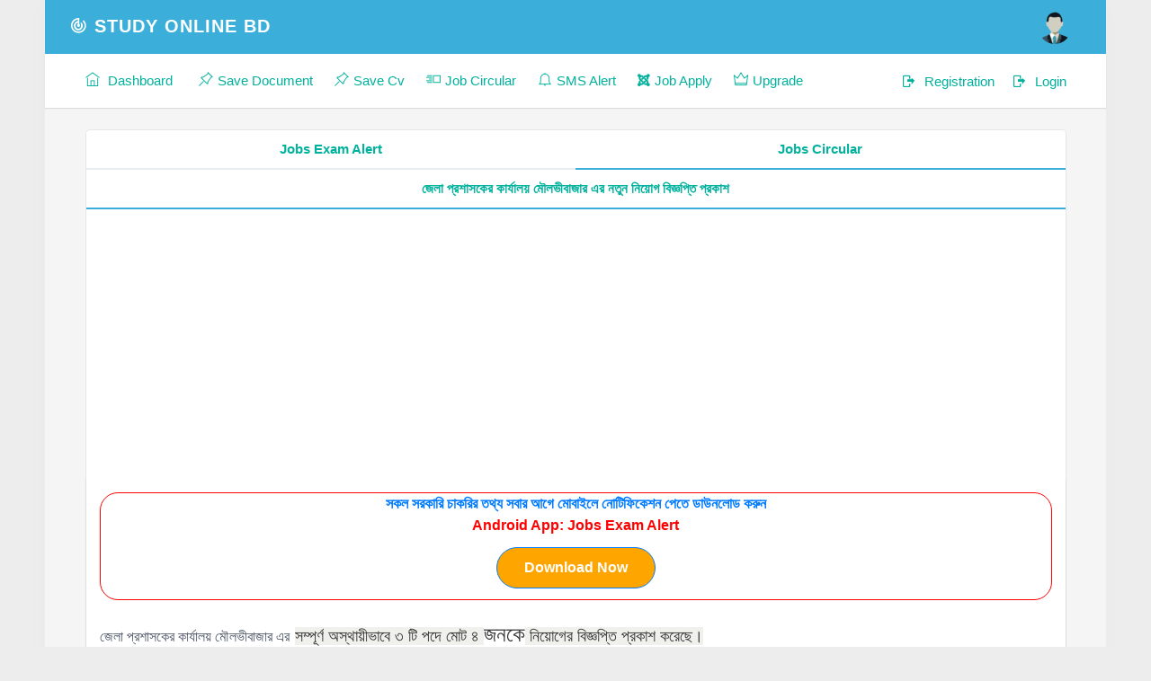

--- FILE ---
content_type: text/html; charset=UTF-8
request_url: https://studyonlinebd.com/user/jobs-circular-details/?id=11846
body_size: 8929
content:
<!DOCTYPE html>
<html lang="bn">
<head>
    <meta charset="utf-8">
<meta name="viewport" content="width=device-width, initial-scale=1.0, maximum-scale=1.0, user-scalable=no" />
<!--<meta name="description" content="--><!--">-->
<meta name="author" content="Study Online Bd">
<meta name="robots" content="index, follow">


<link rel="shortcut icon" href="https://studyonlinebd.com/user/image/icons.png" type="image/x-icon">
<!--<link rel="shortcut icon" href="https://studyonlinebd.com/user/image/icon-2.png">  -->


<!--<link href="https://poweradmin.studyonlinebd.com/powerAdmin/assets/plugins/jquery-circliful/css/jquery.circliful.css" rel="stylesheet" type="text/css" />
<link href="https://poweradmin.studyonlinebd.com/powerAdmin/assets/plugins/dropzone/dropzone.css" rel="stylesheet" type="text/css" /> -->

<!-- <link rel="stylesheet" type="text/css" href="https://poweradmin.studyonlinebd.com/powerAdmin/assets/plugins/jquery.steps/css/jquery.steps.css" /> -->
<!-- Plugin Css-->
<link rel="stylesheet" href="https://poweradmin.studyonlinebd.com/powerAdmin/assets/plugins/magnific-popup/dist/magnific-popup.css" />
<!--<link rel="stylesheet" href="https://poweradmin.studyonlinebd.com/powerAdmin/assets/plugins/jquery-datatables-editable/dataTables.bootstrap4.min.css" /> -->


<!--<link href="https://poweradmin.studyonlinebd.com/powerAdmin/assets/plugins/bootstrap-datepicker/dist/css/bootstrap-datepicker.min.css" rel="stylesheet">
<link href="https://poweradmin.studyonlinebd.com/powerAdmin/assets/plugins/bootstrap-datetimepicker/dist/css/bootstrap-datetimepicker.min.css" rel="stylesheet">
<link href="https://poweradmin.studyonlinebd.com/powerAdmin/assets/plugins/bootstrap-daterangepicker/daterangepicker.css" rel="stylesheet"> -->


<!--<link href="https://poweradmin.studyonlinebd.com/powerAdmin/assets/plugins/bootstrap-tagsinput/dist/bootstrap-tagsinput.css" rel="stylesheet" />
<link href="https://poweradmin.studyonlinebd.com/powerAdmin/assets/plugins/multiselect/css/multi-select.css"  rel="stylesheet" type="text/css" />
<link href="https://poweradmin.studyonlinebd.com/powerAdmin/assets/plugins/select2/select2.css" rel="stylesheet" type="text/css" /> -->
<!--<link href="https://poweradmin.studyonlinebd.com/powerAdmin/assets/plugins/bootstrap-touchspin/dist/jquery.bootstrap-touchspin.min.css" rel="stylesheet" /> -->

<!-- Sweet Alert css -->
<link href="https://poweradmin.studyonlinebd.com/powerAdmin/assets/plugins/bootstrap-sweetalert/sweetalert2.css" rel="stylesheet" type="text/css" />
<link href="https://poweradmin.studyonlinebd.com/powerAdmin/assets/plugins/custombox/dist/custombox.min.css" rel="stylesheet">
<!--<link href="https://poweradmin.studyonlinebd.com/powerAdmin/assets/plugins/switchery/switchery.min.css" rel="stylesheet" /> -->
<!--<link rel="stylesheet" href="https://poweradmin.studyonlinebd.com/powerAdmin/assets/plugins/morris/morris.css"> -->
<!-- Table Responsive css -->
<!--<link href="https://poweradmin.studyonlinebd.com/powerAdmin/assets/plugins/RWD-Table-Patterns/dist/css/rwd-table.min.css" rel="stylesheet" type="text/css" media="screen"> -->
<link href="https://poweradmin.studyonlinebd.com/powerAdmin/assets/css/bootstrap.min.css" rel="stylesheet" type="text/css">

<link href="https://poweradmin.studyonlinebd.com/powerAdmin/assets/css/icons.css" rel="stylesheet" type="text/css">
<link href="https://poweradmin.studyonlinebd.com/powerAdmin/assets/css/style.css?id=fdsasdfa" rel="stylesheet" type="text/css">
<link href='https://poweradmin.studyonlinebd.com/powerAdmin/assets/math/math.css' rel='stylesheet' type='text/css'>



<!--<link href="https://poweradmin.studyonlinebd.com/powerAdmin/assets/css/core.css" rel="stylesheet" type="text/css" /> -->
<!--<link href="https://poweradmin.studyonlinebd.com/powerAdmin/assets/css/components.css" rel="stylesheet" type="text/css" /> -->



<!-- HTML5 Shiv and Respond.js IE8 support of HTML5 elements and media queries -->
<!-- WARNING: Respond.js doesn't work if you view the page via file:// -->
<!--[if lt IE 9]>
<script src="https://oss.maxcdn.com/libs/html5shiv/3.7.0/html5shiv.js"></script>
<script src="https://oss.maxcdn.com/libs/respond.js/1.3.0/respond.min.js"></script>
<![endif]-->



<script src="https://poweradmin.studyonlinebd.com/powerAdmin/assets/js/modernizr.min.js"></script>
<script async src="https://pagead2.googlesyndication.com/pagead/js/adsbygoogle.js?client=ca-pub-1386133672056843"
        crossorigin="anonymous"></script>
    <title>জেলা প্রশাসকের কার্যালয় মৌলভীবাজার এর নতুন নিয়োগ বিজ্ঞপ্তি প্রকাশ -Study Online Bd</title>
            <!-- Allow Google to show large image previews -->
  <meta name="robots" content="max-image-preview:large" />
      <link rel="canonical" href="https://studyonlinebd.com/user/jobs-circular-details/?id=11846" />
  <!-- Open Graph tag to specify a preferred image for social sharing and hints for Google -->
   <meta property="og:title" content="জেলা প্রশাসকের কার্যালয় মৌলভীবাজার এর নতুন নিয়োগ বিজ্ঞপ্তি প্রকাশ - Study Online Bd" />
  <meta property="og:image" content="https://studyonlinebd.com/assets/uploads/jobs/2022/06/07/SdhGyJLJA450pFhL1ljE.jpg" />
   <meta property="og:url" content="https://studyonlinebd.com/user/jobs-circular-details/?id=11846" />
   <meta property="og:type" content="article" />
    </head>
    <body style="overflow-x:visible !important;">
    <style>

        @media screen and (max-width: 767px){
            div.portlet-body   img{
                width: 100% !important;
                height: auto !important;
                cursor: pointer;
            }

        }
        div.portlet-body   img{
            cursor: pointer;
        }

    </style>
    <!-- Navigation Bar-->
    




<style>
    .page-title-box {
        padding: 12px 0 !important;
    }

    table.table-striped {
                              display: block !important;
                              width: 100% !important;
                              overflow-x: auto !important;
    }
</style>



<header id="topnav">
    
    <div class="topbar-main">
        <div class="container-fluid" style="max-width: 98%;">


            <!-- Logo container-->
            <div class="logo">
                <!-- Text Logo -->


                <a href="https://studyonlinebd.com/user/" class="logo">
                    <span class="logo-small"><i class="mdi mdi-radar"></i></span>
                    <span class="logo-large"><i class="mdi mdi-radar"></i> Study Online Bd</span>
                </a>

                <!-- Image Logo -->
                <!--<a href="index.html" class="logo">-->
                <!--<img src="assets/images/logo_dark.png" alt="" height="24" class="logo-lg">-->
                <!--<img src="assets/images/logo_sm.png" alt="" height="24" class="logo-sm">-->
                <!--</a>-->

            </div>
            <!-- End Logo container-->


            <div class="menu-extras topbar-custom">

                <ul class="list-inline float-right mb-0">

                    <li class="menu-item list-inline-item">
                        <!-- Mobile menu toggle-->
                        <a class="navbar-toggle nav-link">
                            <div class="lines">
                                <span></span>
                                <span></span>
                                <span></span>
                            </div>
                        </a>
                        <!-- End mobile menu toggle-->
                    </li>


                    <li class="list-inline-item dropdown notification-list">

                                                    <a class="nav-link waves-effect nav-user" href="https://studyonlinebd.com/user/login/">

                                <img src="https://studyonlinebd.com/assets/images/blank.jpg" alt="user" class="rounded-circle">
                            </a>
                                            </li>

                </ul>
            </div>
            <!-- end menu-extras -->

            <div class="clearfix"></div>

        </div> <!-- end container -->
    </div>
    <!-- end topbar-main -->

    <div class="navbar-custom">
        <div class="container-fluid">
            <div id="navigation">
                <!-- Navigation Menu-->

                <style>
                    .has-submenu a{
                        padding-right:10px !important;
                    }
                </style>
                <ul class="navigation-menu">

                    <li class="has-submenu">

                        <a href="https://studyonlinebd.com/user/" style="padding-right:15px !important;"><i
                                    class="ti-home"></i><span> Dashboard </span></a>

                    </li>

                    <li class="has-submenu">

                        <a href="https://studyonlinebd.com/user/document-save/" style="padding-right:10px !important;padding-left:10px !important;"><i
                                    class="ti-pin-alt"></i><span>Save Document</span></a>

                    </li>
                    <li class="has-submenu">

                        <a href="https://studyonlinebd.com/user/document-save/?type=5" style="padding-right:10px !important;padding-left:10px !important;"><i
                                    class="ti-pin-alt"></i><span>Save Cv</span></a>

                    </li>



                    <li class="has-submenu">
                        <a href="https://studyonlinebd.com/user/jobs-circular/" style="padding-right:10px !important;padding-left:10px !important;"><i
                                    class="ti-layout-media-right"></i><span>Job Circular</span></a>
                    </li>



                    <li class="has-submenu">
                        <a href="https://studyonlinebd.com/user/smsalert/" style="padding-right:10px !important;padding-left:10px !important;"><i
                                    class="ti-bell"></i><span>SMS Alert</span></a>
                    </li>

                    <li class="has-submenu">
                        <a href="https://studyonlinebd.com/user/jobs-apply/" style="padding-right:10px !important;padding-left:10px !important;"><i
                                    class="fa fa-joomla"></i><span>Job Apply</span></a>
                    </li>



                    <li class="has-submenu">
                        <a href="https://studyonlinebd.com/user/membership/" style="padding-right:10px !important;padding-left:10px !important;"><i
                                    class="ti-crown"></i><span>Upgrade</span></a>
                    </li>


                   <li class="has-submenu float-right">
                        <a href="https://studyonlinebd.com/user/login/" class="dropdown-item notify-item" style="padding-right:0px !important;padding-left:10px !important;">
                            <i class="mdi mdi-logout"></i> <span>Login</span>
                        </a>
                    </li>


    <li class="has-submenu float-right">
        <a href="https://studyonlinebd.com/user/registration/" class="dropdown-item notify-item" style="padding-right:10px !important;padding-left:10px !important;">
            <i class="mdi mdi-logout"></i> <span>Registration</span>
        </a>
    </li>


                </ul>

                <!-- End navigation menu -->
            </div> <!-- end #navigation -->
        </div> <!-- end container -->
    </div> <!-- end navbar-custom -->
</header>    <!-- End Navigation Bar-->
    <div class="wrapper">
        <div class="container-fluid">

            <!-- Page-Title -->
            <div class="row">
                <div class="col-sm-12">
                    <div class="page-title-box">
                        <div class="btn-group pull-right">

                        </div>

                    </div>
                </div>
            </div>
            <!-- end page title end breadcrumb -->
            <!-- end row -->
            <div class="row">

                <div class="col-12">

                    <div class="card-box" style="padding: 0px">
                        <div class="sticky">
                        <ul class="nav nav-tabs tabs-bordered nav-justified ">
                            <li class="nav-item">
                                <a href="https://studyonlinebd.com/user/jobs-circular/" aria-expanded="false"  class="nav-link ">
                                    Jobs Exam Alert
                                </a>
                            </li>
                            <li class="nav-item">
                                <a href="https://studyonlinebd.com/user/jobs-circular/"   aria-expanded="false" class="nav-link active">
                                    Jobs Circular
                                </a>
                            </li>


                        </ul>
                        </div>
                        <ul class="nav nav-tabs tabs-bordered nav-justified">
                            <li class="nav-item">
                                <a href=""  class="nav-link active">
                                    জেলা প্রশাসকের কার্যালয় মৌলভীবাজার এর নতুন নিয়োগ বিজ্ঞপ্তি প্রকাশ                                </a>
                            </li>
                        </ul>
<ins class="adsbygoogle"     style="display:block"     data-ad-client="ca-pub-1386133672056843"     data-ad-slot="2776029771"     data-ad-format="auto"     data-full-width-responsive="true"></ins><script>    (adsbygoogle = window.adsbygoogle || []).push({});</script>                        <div class="tab-content">
                            <div class="portlet">
                                <div class="portlet-body">
                                    <div style="text-align: center; width: 100%; border: 1px solid red; border-radius: 20px; font-weight: bold; font-size: 16px; margin-bottom: 20px">
                                        <a href="https://play.google.com/store/apps/details?id=com.studyonlinebd.news">সকল সরকারি চাকরির তথ্য সবার আগে মোবাইলে নোটিফিকেশন পেতে ডাউনলোড করুন  <br><span style="color: red">Android App: Jobs Exam Alert</span></a>
                                    <div class="text-center" style="margin: 12px 0px;">
                        <a href="https://play.google.com/store/apps/details?id=com.studyonlinebd.news" class="btn btn-primary" target="_blank" style="background-color: orange; border-color: #007bff; padding: 10px 30px; border-radius: 25px; font-weight: bold; text-decoration: none; color: white;">
                            Download Now
                        </a>
                    </div>
                                   </div>


                                    <p style='font-size: 16px; font-family: "Times New Roman", "serif"; margin: 0in 0in 0.0001pt; background: white;'>জেলা প্রশাসকের কার্যালয় মৌলভীবাজার এর<span style='font-size:24px;font-family:"Calibri","sans-serif";color:black;'>&nbsp;</span><span style='font-size:18px;font-family:"Nirmala UI","sans-serif";color:#333333;background:#F0F0ED;'>সম্পূর্ণ</span><span style='font-size:18px;font-family:"Calibri","sans-serif";color:#333333;background:#F0F0ED;'>&nbsp;</span><span style='font-size:18px;font-family:"Nirmala UI","sans-serif";color:#333333;background:#F0F0ED;'>অস্থায়ীভাবে</span><span style='font-size:18px;font-family:"Calibri","sans-serif";color:#333333;background:#F0F0ED;'>&nbsp;</span><span style='font-size:18px;font-family:"Nirmala UI","sans-serif";color:#333333;background:#F0F0ED;'>৩</span><span style='font-size:18px;font-family:"Calibri","sans-serif";color:#333333;background:#F0F0ED;'>&nbsp;</span><span style='font-size:18px;font-family:"Nirmala UI","sans-serif";color:#333333;background:#F0F0ED;'>টি</span><span style='font-size:18px;font-family:"Calibri","sans-serif";color:#333333;background:#F0F0ED;'>&nbsp;</span><span style='font-size:18px;font-family:"Nirmala UI","sans-serif";color:#333333;background:#F0F0ED;'>পদে</span><span style='font-size:18px;font-family:"Calibri","sans-serif";color:#333333;background:#F0F0ED;'>&nbsp;</span><span style='font-size:18px;font-family:"Nirmala UI","sans-serif";color:#333333;background:#F0F0ED;'>মোট</span><span style='font-size:18px;font-family:"Calibri","sans-serif";color:#333333;background:#F0F0ED;'>&nbsp;</span><span style='font-size:18px;font-family:"Nirmala UI","sans-serif";color:#333333;background:#F0F0ED;'>৪</span><span style='font-size:18px;font-family:"Calibri","sans-serif";color:#333333;background:#F0F0ED;'>&nbsp;</span><span style='font-size:24px;font-family:"Nirmala UI","sans-serif";color:#333333;background:white;'>জনকে</span><span style='font-size:18px;font-family:"Calibri","sans-serif";color:#333333;background:#F0F0ED;'>&nbsp;</span><span style='font-size:18px;font-family:"Nirmala UI","sans-serif";color:#333333;background:#F0F0ED;'>নিয়োগের</span><span style='font-size:18px;font-family:"Calibri","sans-serif";color:#333333;background:#F0F0ED;'>&nbsp;</span><span style='font-size:18px;font-family:"Nirmala UI","sans-serif";color:#333333;background:#F0F0ED;'>বিজ্ঞপ্তি</span><span style='font-size:18px;font-family:"Calibri","sans-serif";color:#333333;background:#F0F0ED;'>&nbsp;</span><span style='font-size:18px;font-family:"Nirmala UI","sans-serif";color:#333333;background:#F0F0ED;'>প্রকাশ</span><span style='font-size:18px;font-family:"Calibri","sans-serif";color:#333333;background:#F0F0ED;'>&nbsp;</span><span style='font-size:18px;font-family:"Nirmala UI","sans-serif";color:#333333;background:#F0F0ED;'>করেছে।</span><span style='font-size:18px;font-family:"Nirmala UI","sans-serif";color:#333333;background:#F0F0ED;'>বিজ্ঞপ্তি</span><span style='font-size:18px;font-family:"Calibri","sans-serif";color:#333333;background:#F0F0ED;'>&nbsp;</span><span style='font-size:18px;font-family:"Nirmala UI","sans-serif";color:#333333;background:#F0F0ED;'>অনুসারে</span><span style='font-size:18px;font-family:"Calibri","sans-serif";color:#333333;background:#F0F0ED;'>&nbsp;</span><span style='font-size:18px;font-family:"Nirmala UI","sans-serif";color:#333333;background:#F0F0ED;'>পদগুলোয়</span><span style='font-size:18px;font-family:"Calibri","sans-serif";color:#333333;background:#F0F0ED;'>&nbsp;</span><span style='font-size:18px;font-family:"Nirmala UI","sans-serif";color:#333333;background:#F0F0ED;'>যোগ্যতা</span><span style='font-size:18px;font-family:"Calibri","sans-serif";color:#333333;background:#F0F0ED;'>&nbsp;</span><span style='font-size:18px;font-family:"Nirmala UI","sans-serif";color:#333333;background:#F0F0ED;'>পূরণ</span><span style='font-size:18px;font-family:"Calibri","sans-serif";color:#333333;background:#F0F0ED;'>&nbsp;</span><span style='font-size:18px;font-family:"Nirmala UI","sans-serif";color:#333333;background:#F0F0ED;'>সাপেক্ষে</span><span style='font-size:18px;font-family:"Calibri","sans-serif";color:#333333;background:#F0F0ED;'>&nbsp;</span><span style='font-size:18px;font-family:"Nirmala UI","sans-serif";color:#333333;background:#F0F0ED;'>যোগ</span><span style='font-size:18px;font-family:"Calibri","sans-serif";color:#333333;background:#F0F0ED;'>&nbsp;</span><span style='font-size:18px;font-family:"Nirmala UI","sans-serif";color:#333333;background:#F0F0ED;'>দিতে</span><span style='font-size:18px;font-family:"Calibri","sans-serif";color:#333333;background:#F0F0ED;'>&nbsp;</span><span style='font-size:18px;font-family:"Nirmala UI","sans-serif";color:#333333;background:#F0F0ED;'>পারেন</span><span style='font-size:18px;font-family:"Calibri","sans-serif";color:#333333;background:#F0F0ED;'>&nbsp;</span><span style='font-size:18px;font-family:"Nirmala UI","sans-serif";color:#333333;background:#F0F0ED;'>আপনিও। </span><span style='font-size:18px;font-family:"Nirmala UI","sans-serif";color:#333333;background:#F0F0ED;'>পদগুলোর</span><span style='font-size:18px;font-family:"Calibri","sans-serif";color:#333333;background:#F0F0ED;'>&nbsp;</span><span style='font-size:18px;font-family:"Nirmala UI","sans-serif";color:#333333;background:#F0F0ED;'>জন</span><span style='font-size:18px;font-family:"Calibri","sans-serif";color:#333333;background:#F0F0ED;'>&nbsp;</span><span style='font-size:18px;font-family:"Nirmala UI","sans-serif";color:#333333;background:#F0F0ED;'>আবেদন</span><span style='font-size:18px;font-family:"Calibri","sans-serif";color:#333333;background:#F0F0ED;'>&nbsp;</span><span style='font-size:18px;font-family:"Nirmala UI","sans-serif";color:#333333;background:#F0F0ED;'>করা</span><span style='font-size:18px;font-family:"Calibri","sans-serif";color:#333333;background:#F0F0ED;'>&nbsp;</span><span style='font-size:18px;font-family:"Nirmala UI","sans-serif";color:#333333;background:#F0F0ED;'>যাবে</span><span style='font-size:18px;font-family:"Calibri","sans-serif";color:#333333;background:#F0F0ED;'>&nbsp;</span><span style='font-size:18px;font-family:"Nirmala UI","sans-serif";color:#333333;background:#F0F0ED;'>২৩</span><span style='font-size:18px;font-family:"Calibri","sans-serif";color:#333333;background:#F0F0ED;'>-</span><span style='font-size:18px;font-family:"Nirmala UI","sans-serif";color:#333333;background:#F0F0ED;'>০৬</span><span style='font-size:18px;font-family:"Calibri","sans-serif";color:#333333;background:#F0F0ED;'>-</span><span style='font-size:18px;font-family:"Nirmala UI","sans-serif";color:#333333;background:#F0F0ED;'>২০২২</span><span style='font-size:18px;font-family:"Calibri","sans-serif";color:#333333;background:#F0F0ED;'>&nbsp;</span><span style='font-size:18px;font-family:"Nirmala UI","sans-serif";color:#333333;background:#F0F0ED;'>পর্যন্ত</span></p><p style='font-size: 16px; font-family: "Times New Roman", "serif"; margin: 0in 0in 0.0001pt; background: white;'><span style='font-size:18px;font-family:"Calibri","sans-serif";color:#333333;background:#F0F0ED;'>&nbsp;</span></p><p style='font-size: 16px; font-family: "Times New Roman", "serif"; margin: 0in 0in 0.0001pt; background: white;'><strong><span style='font-size:18px;font-family:"Nirmala UI","sans-serif";color:white;background:blue;'>পদের</span></strong><strong><span style='font-size:18px;font-family:"Calibri","sans-serif";color:white;background:blue;'>&nbsp;</span></strong><strong><span style='font-size:18px;font-family:"Nirmala UI","sans-serif";color:white;background:blue;'>নাম</span></strong><strong><span style='font-size:18px;font-family:"Calibri","sans-serif";color:white;background:blue;'>&nbsp;</span></strong><strong><span style='font-size:18px;font-family:"Nirmala UI","sans-serif";color:white;background:blue;'>ও</span></strong><strong><span style='font-size:18px;font-family:"Calibri","sans-serif";color:white;background:blue;'>&nbsp;</span></strong><strong><span style='font-size:18px;font-family:"Nirmala UI","sans-serif";color:white;background:blue;'>পদসংখ্যা</span></strong><strong><span style='font-size:18px;font-family:"Nirmala UI","sans-serif";color:white;background:#F0F0ED;'>&nbsp; &nbsp; </span></strong></p><p style="font-size: 16px; margin: 0in 0in 0.0001pt; background: white;"><font color="#4c5667" face="Nirmala UI, sans-serif">১। বেয়ারার-০১</font></p><p style="font-size: 16px; margin: 0in 0in 0.0001pt; background: white;"><font color="#4c5667" face="Nirmala UI, sans-serif">২। বাবুর্চি-০১</font></p><p style="font-size: 16px; margin: 0in 0in 0.0001pt; background: white;"><font color="#4c5667" face="Nirmala UI, sans-serif">৩। নিরাপত্তা প্রহরী-০২ </font></p><p style='font-size: 16px; font-family: "Times New Roman", "serif"; margin: 0in 0in 0.0001pt; background: white;'><strong><span style='font-size:18px;font-family:"Nirmala UI","sans-serif";color:#EEECE1;background:blue;'>আবেদনের </span></strong><strong><span style='font-size:18px;font-family:"Nirmala UI","sans-serif";color:#EEECE1;background:blue;'>যোগ্যতা</span></strong><strong><span style='font-size:18px;font-family:"Calibri","sans-serif";color:#333333;background:#F0F0ED;'>&nbsp;</span></strong><span style='font-size:18px;font-family:"Calibri","sans-serif";color:#333333;'><br></span><span style='font-size:18px;font-family:"Nirmala UI","sans-serif";color:#333333;background:#F0F0ED;'>প্রতিটি</span><span style='font-size:18px;font-family:"Calibri","sans-serif";color:#333333;background:#F0F0ED;'>&nbsp;</span><span style='font-size:18px;font-family:"Nirmala UI","sans-serif";color:#333333;background:#F0F0ED;'>পদে</span><span style='font-size:18px;font-family:"Calibri","sans-serif";color:#333333;background:#F0F0ED;'>&nbsp;</span><span style='font-size:18px;font-family:"Nirmala UI","sans-serif";color:#333333;background:#F0F0ED;'>আবেদনের</span><span style='font-size:18px;font-family:"Calibri","sans-serif";color:#333333;background:#F0F0ED;'>&nbsp;</span><span style='font-size:18px;font-family:"Nirmala UI","sans-serif";color:#333333;background:#F0F0ED;'>জন্য</span><span style='font-size:18px;font-family:"Calibri","sans-serif";color:#333333;background:#F0F0ED;'>&nbsp;</span><span style='font-size:18px;font-family:"Nirmala UI","sans-serif";color:#333333;background:#F0F0ED;'>আবেদনের</span><span style='font-size:18px;font-family:"Calibri","sans-serif";color:#333333;background:#F0F0ED;'>&nbsp;</span><span style='font-size:18px;font-family:"Nirmala UI","sans-serif";color:#333333;background:#F0F0ED;'>যোগ্যতা</span><span style='font-size:18px;font-family:"Calibri","sans-serif";color:#333333;background:#F0F0ED;'>, </span><span style='font-size:18px;font-family:"Nirmala UI","sans-serif";color:#333333;background:#F0F0ED;'>অভিজ্ঞতা</span><span style='font-size:18px;font-family:"Calibri","sans-serif";color:#333333;background:#F0F0ED;'>&nbsp;</span><span style='font-size:18px;font-family:"Nirmala UI","sans-serif";color:#333333;background:#F0F0ED;'>এবং</span><span style='font-size:18px;font-family:"Calibri","sans-serif";color:#333333;background:#F0F0ED;'>&nbsp;</span><span style='font-size:18px;font-family:"Nirmala UI","sans-serif";color:#333333;background:#F0F0ED;'>বয়সসীমা</span><span style='font-size:18px;font-family:"Calibri","sans-serif";color:#333333;background:#F0F0ED;'>&nbsp;</span><span style='font-size:18px;font-family:"Nirmala UI","sans-serif";color:#333333;background:#F0F0ED;'>আলাদা</span><span style='font-size:18px;font-family:"Calibri","sans-serif";color:#333333;background:#F0F0ED;'>&nbsp;</span><span style='font-size:18px;font-family:"Nirmala UI","sans-serif";color:#333333;background:#F0F0ED;'>আলাদা।</span><span style='font-size:18px;font-family:"Calibri","sans-serif";color:#333333;background:#F0F0ED;'>&nbsp;</span><span style='font-size:18px;font-family:"Nirmala UI","sans-serif";color:#333333;background:#F0F0ED;'>পদভেদে</span><span style='font-size:18px;font-family:"Calibri","sans-serif";color:#333333;background:#F0F0ED;'>&nbsp;</span><span style='font-size:18px;font-family:"Nirmala UI","sans-serif";color:#333333;background:#F0F0ED;'>আবেদনের</span><span style='font-size:18px;font-family:"Calibri","sans-serif";color:#333333;background:#F0F0ED;'>&nbsp;</span><span style='font-size:18px;font-family:"Nirmala UI","sans-serif";color:#333333;background:#F0F0ED;'>যোগ্যতা</span><span style='font-size:18px;font-family:"Calibri","sans-serif";color:#333333;background:#F0F0ED;'>, </span><span style='font-size:18px;font-family:"Nirmala UI","sans-serif";color:#333333;background:#F0F0ED;'>অভিজ্ঞতা</span><span style='font-size:18px;font-family:"Calibri","sans-serif";color:#333333;background:#F0F0ED;'>&nbsp;</span><span style='font-size:18px;font-family:"Nirmala UI","sans-serif";color:#333333;background:#F0F0ED;'>এবং</span><span style='font-size:18px;font-family:"Calibri","sans-serif";color:#333333;background:#F0F0ED;'>&nbsp;</span><span style='font-size:18px;font-family:"Nirmala UI","sans-serif";color:#333333;background:#F0F0ED;'>বয়সসীমার</span><span style='font-size:18px;font-family:"Calibri","sans-serif";color:#333333;background:#F0F0ED;'>&nbsp;</span><span style='font-size:18px;font-family:"Nirmala UI","sans-serif";color:#333333;background:#F0F0ED;'>শর্তাবলি</span><span style='font-size:18px;font-family:"Calibri","sans-serif";color:#333333;background:#F0F0ED;'>&nbsp;</span><span style='font-size:18px;font-family:"Nirmala UI","sans-serif";color:#333333;background:#F0F0ED;'>জানা</span><span style='font-size:18px;font-family:"Calibri","sans-serif";color:#333333;background:#F0F0ED;'>&nbsp;</span><span style='font-size:18px;font-family:"Nirmala UI","sans-serif";color:#333333;background:#F0F0ED;'>যাবে</span><span style='font-size:18px;font-family:"Calibri","sans-serif";color:#333333;background:#F0F0ED;'>&nbsp;</span><span style='font-size:18px;font-family:"Nirmala UI","sans-serif";color:#333333;background:#F0F0ED;'>নিচের</span><span style='font-size:18px;font-family:"Calibri","sans-serif";color:#333333;background:#F0F0ED;'>&nbsp;</span><span style='font-size:18px;font-family:"Nirmala UI","sans-serif";color:#333333;background:#F0F0ED;'>বিজ্ঞপ্তিতে</span><span style='font-size:18px;font-family:"Calibri","sans-serif";color:#333333;background:#F0F0ED;'>&nbsp;</span><span style='font-size:18px;font-family:"Nirmala UI","sans-serif";color:#333333;background:#F0F0ED;'>।</span><span style='font-size:18px;font-family:"Calibri","sans-serif";color:#333333;background:#F0F0ED;'>&nbsp;</span></p>
                                    <!-- ADS CODE START -->
                                    <ins class="adsbygoogle"     style="display:inline-block;width:300px;height:250px"     data-ad-client="ca-pub-1386133672056843"     data-ad-slot="8986214909"></ins><script>    (adsbygoogle = window.adsbygoogle || []).push({});</script>                    <!-- ADS CODE END -->

                                    <p style='font-size: 16px; font-family: "Times New Roman", "serif"; margin: 0in 0in 0.0001pt; background: white;'><strong><span style='font-size:18px;font-family:"Nirmala UI","sans-serif";color:white;background:blue;'>চাকরি</span></strong><strong><span style='font-size:18px;font-family:"Calibri","sans-serif";color:white;background:blue;'>&nbsp;</span></strong><strong><span style='font-size:18px;font-family:"Nirmala UI","sans-serif";color:white;background:blue;'>আবেদনের </span></strong><strong><span style='font-size:18px;font-family:"Nirmala UI","sans-serif";color:white;background:blue;'>বয়স</span></strong></p><p style='font-size: 16px; font-family: "Times New Roman", "serif"; margin: 0in 0in 0.0001pt; background: white;'><span style='font-size:18px;font-family:"Nirmala UI","sans-serif";color:#333333;background:#F0F0ED;'>প্রার্থীর</span><span style='font-size:18px;font-family:"Calibri","sans-serif";color:#333333;background:#F0F0ED;'>&nbsp;</span><span style='font-size:18px;font-family:"Nirmala UI","sans-serif";color:#333333;background:#F0F0ED;'>বয়স ২৩-০৫-২০২২ </span><span style='font-size:24px;font-family:"Nirmala UI","sans-serif";color:#333333;background:white;'>তারিখে</span><span style='font-size:27px;font-family:"Calibri","sans-serif";color:#333333;background:#F0F0ED;'>&nbsp;</span><span style='font-size:18px;font-family:"Nirmala UI","sans-serif";color:#333333;background:#F0F0ED;'>১৮</span><span style='font-size:18px;font-family:"Calibri","sans-serif";color:#333333;background:#F0F0ED;'>&nbsp;</span><span style='font-size:18px;font-family:"Nirmala UI","sans-serif";color:#333333;background:#F0F0ED;'>থেকে</span><span style='font-size:18px;font-family:"Calibri","sans-serif";color:#333333;background:#F0F0ED;'>&nbsp;</span><span style='font-size:18px;font-family:"Nirmala UI","sans-serif";color:#333333;background:#F0F0ED;'>৩০</span><span style='font-size:18px;font-family:"Calibri","sans-serif";color:#333333;background:#F0F0ED;'>&nbsp;</span><span style='font-size:18px;font-family:"Nirmala UI","sans-serif";color:#333333;background:#F0F0ED;'>বছরের</span><span style='font-size:18px;font-family:"Calibri","sans-serif";color:#333333;background:#F0F0ED;'>&nbsp;</span><span style='font-size:18px;font-family:"Nirmala UI","sans-serif";color:#333333;background:#F0F0ED;'>মধ্যে</span><span style='font-size:18px;font-family:"Calibri","sans-serif";color:#333333;background:#F0F0ED;'>&nbsp;</span><span style='font-size:18px;font-family:"Nirmala UI","sans-serif";color:#333333;background:#F0F0ED;'>হতে</span><span style='font-size:18px;font-family:"Calibri","sans-serif";color:#333333;background:#F0F0ED;'>&nbsp;</span><span style='font-size:18px;font-family:"Nirmala UI","sans-serif";color:#333333;background:#F0F0ED;'>হবে</span><span style='font-size:18px;font-family:"Calibri","sans-serif";color:#333333;background:#F0F0ED;'>&nbsp;</span><span style='font-size:18px;font-family:"Nirmala UI","sans-serif";color:#333333;background:#F0F0ED;'>।</span><span style='font-size:18px;font-family:"Calibri","sans-serif";color:#333333;background:#F0F0ED;'>&nbsp;</span><span style='font-size:18px;font-family:"Nirmala UI","sans-serif";color:#333333;background:#F0F0ED;'>তবে</span><span style='font-size:18px;font-family:"Calibri","sans-serif";color:#333333;background:#F0F0ED;'>&nbsp;</span><span style='font-size:18px;font-family:"Nirmala UI","sans-serif";color:#333333;background:#F0F0ED;'>মুক্তিযোদ্ধা</span><span style='font-size:18px;font-family:"Calibri","sans-serif";color:#333333;background:#F0F0ED;'>&nbsp;/</span><span style='font-size:18px;font-family:"Nirmala UI","sans-serif";color:#333333;background:#F0F0ED;'>শহীদ</span><span style='font-size:18px;font-family:"Calibri","sans-serif";color:#333333;background:#F0F0ED;'>&nbsp;</span><span style='font-size:18px;font-family:"Nirmala UI","sans-serif";color:#333333;background:#F0F0ED;'>মুক্তিযোদ্ধার</span><span style='font-size:18px;font-family:"Calibri","sans-serif";color:#333333;background:#F0F0ED;'>&nbsp;</span><span style='font-size:18px;font-family:"Calibri","sans-serif";color:#333333;background:white;'>&nbsp;</span><span style='font-size:24px;font-family:"Nirmala UI","sans-serif";color:#333333;background:white;'>সন্তানদের</span><span style='font-size:24px;font-family:"Calibri","sans-serif";color:#333333;background:#F0F0ED;'>&nbsp;</span><span style='font-size:18px;font-family:"Calibri","sans-serif";color:#333333;background:#F0F0ED;'>&nbsp; </span><span style='font-size:18px;font-family:"Nirmala UI","sans-serif";color:#333333;background:#F0F0ED;'>ক্ষেত্রে</span><span style='font-size:18px;font-family:"Calibri","sans-serif";color:#333333;background:#F0F0ED;'>&nbsp;</span><span style='font-size:18px;font-family:"Nirmala UI","sans-serif";color:#333333;background:#F0F0ED;'>বয়স</span><span style='font-size:18px;font-family:"Calibri","sans-serif";color:#333333;background:#F0F0ED;'>&nbsp;</span><span style='font-size:18px;font-family:"Nirmala UI","sans-serif";color:#333333;background:#F0F0ED;'>৩২</span><span style='font-size:18px;font-family:"Nirmala UI","sans-serif";color:#333333;background:#F0F0ED;'>বছর</span><span style='font-size:18px;font-family:"Calibri","sans-serif";color:#333333;background:#F0F0ED;'>&nbsp; </span><span style='font-size:18px;font-family:"Nirmala UI","sans-serif";color:#333333;background:#F0F0ED;'>।</span><span style='font-size:18px;font-family:"Calibri","sans-serif";color:#333333;background:#F0F0ED;'>&nbsp; &nbsp;</span></p><p style='font-size: 16px; font-family: "Times New Roman", "serif"; margin: 0in 0in 0.0001pt; background: white;'><strong><span style='font-size:18px;font-family:"Nirmala UI","sans-serif";color:white;background:blue;'>আবেদনের</span></strong><strong><span style='font-size:18px;font-family:"Calibri","sans-serif";color:white;background:blue;'>&nbsp;</span></strong><strong><span style='font-size:18px;font-family:"Nirmala UI","sans-serif";color:white;background:blue;'>নিয়ম</span></strong><span style='font-size:18px;font-family:"Calibri","sans-serif";color:#444444;'><br></span><span style='font-size:18px;font-family:"Nirmala UI","sans-serif";color:#333333;'>আগ্রহী</span><span style='font-size:18px;font-family:"Calibri","sans-serif";color:#333333;'>&nbsp;</span><span style='font-size:18px;font-family:"Nirmala UI","sans-serif";color:#333333;'>প্রার্থীরা</span><span style='font-size:18px;font-family:"Calibri","sans-serif";color:#333333;'>&nbsp;</span><span style='font-size:18px;font-family:"Nirmala UI","sans-serif";color:#333333;'>আবেদনপত্র</span><span style='font-size:18px;font-family:"Calibri","sans-serif";color:#333333;'>&nbsp;</span><span style='font-size:18px;font-family:"Nirmala UI","sans-serif";color:#333333;'>পূরণ</span><span style='font-size:18px;font-family:"Calibri","sans-serif";color:#333333;'>&nbsp;</span><span style='font-size:18px;font-family:"Nirmala UI","sans-serif";color:#333333;'>করে</span><span style='font-size:18px;font-family:"Calibri","sans-serif";color:#333333;'>&nbsp;</span><strong><span style='font-size:18px;font-family:"Nirmala UI","sans-serif";color:white;background:red;'>আগামী</span></strong><strong><span style='font-size:18px;font-family:"Calibri","sans-serif";color:white;background:red;'>&nbsp;</span></strong><strong><span style='font-size:18px;font-family:"Nirmala UI","sans-serif";color:white;background:red;'>২৩-০৬-২০২২</span></strong><span style='font-size:18px;font-family:"Calibri","sans-serif";color:white;'>&nbsp;</span><span style='font-size:18px;font-family:"Nirmala UI","sans-serif";color:#333333;'>তারিখ</span><span style='font-size:18px;font-family:"Calibri","sans-serif";color:#333333;'>&nbsp;</span><span style='font-size:18px;font-family:"Nirmala UI","sans-serif";color:#333333;'>পর্যন্ত</span><span style='font-size:18px;font-family:"Calibri","sans-serif";color:#333333;'>&nbsp;</span><span style='font-size:18px;font-family:"Nirmala UI","sans-serif";color:#333333;'>জমা</span><span style='font-size:18px;font-family:"Calibri","sans-serif";color:#333333;'>&nbsp;</span><span style='font-size:18px;font-family:"Nirmala UI","sans-serif";color:#333333;'>দিতে</span><span style='font-size:18px;font-family:"Calibri","sans-serif";color:#333333;'>&nbsp;</span><span style='font-size:24px;font-family:"Calibri","sans-serif";color:#333333;background:white;'>&nbsp;</span><span style='font-size:24px;font-family:"Nirmala UI","sans-serif";color:#333333;background:white;'>পারবেন</span><span style='font-size:18px;font-family:"Calibri","sans-serif";color:#333333;'>&nbsp;</span><span style='font-size:18px;font-family:"Nirmala UI","sans-serif";color:#333333;'>। &nbsp;</span></p><p style='margin-right: 0in; margin-left: 0in; font-size: 16px; font-family: "Times New Roman", "serif"; margin-top: 0in; background: white;'><span style='font-size:15px;font-family:"Segoe UI","sans-serif";color:black;'>&nbsp;</span></p><p style='font-size: 16px; font-family: "Times New Roman", "serif"; margin: 0in 0in 0.0001pt; background: white;'><strong><span style='font-size:24px;font-family:"Nirmala UI","sans-serif";color:#333333;background:white;'>বিস্তারিত</span></strong><strong><span style='font-size:24px;font-family:"Calibri","sans-serif";color:#333333;background:white;'>&nbsp;</span></strong><strong><span style='font-size:24px;font-family:"Nirmala UI","sans-serif";color:#333333;background:white;'>নিচের</span></strong><strong><span style='font-size:24px;font-family:"Calibri","sans-serif";color:#333333;background:white;'>&nbsp;</span></strong><strong><span style='font-size:24px;font-family:"Nirmala UI","sans-serif";color:#333333;background:white;'>বিজ্ঞপ্তিতে</span></strong><strong><span style='font-size:24px;font-family:"Calibri","sans-serif";color:#333333;background:white;'>&nbsp;</span></strong><strong><span style='font-size:24px;font-family:"Nirmala UI","sans-serif";color:#333333;background:white;'>দেখুন</span></strong><strong><span style='font-size:24px;font-family:"Calibri","sans-serif";color:#333333;background:white;'>: &nbsp;</span></strong></p><p style='font-size: 16px; font-family: "Times New Roman", "serif"; margin: 0in 0in 0.0001pt; background: white;'><br></p>                            <!-- ADS CODE TWO-2 -->
 <ins class="adsbygoogle"     style="display:inline-block;width:728px;height:90px"     data-ad-client="ca-pub-1386133672056843"     data-ad-slot="2333176647"></ins><script>    (adsbygoogle = window.adsbygoogle || []).push({});</script><div id="recent-jobs">
    <div class="row">
        <div class="col-md-12">
            <div class="portlet">
                <div class="portlet-heading bg-inverse">
                    <h3 class="portlet-title" style="text-align: center;">
                        Recent Jobs Circular
                    </h3>
                    <div class="clearfix"></div>
                </div>
                <div class="portlet-body" style="padding: 15px;">
                    <div class="row">
                                                <div class="col-md-12" style="margin-bottom: 10px;">
                            <a href="https://studyonlinebd.com/user/jobs-circular-details/?id=23103" style="text-decoration: none; display: block;">
                                <div style="background: white; color: #007bff; padding: 15px; border: 1px solid #ddd; border-radius: 8px; display: flex; justify-content: space-between; align-items: center; transition: all 0.3s ease;" onmouseover="this.style.borderColor='#007bff'; this.style.boxShadow='0 2px 8px rgba(0,123,255,0.1)'" onmouseout="this.style.borderColor='#ddd'; this.style.boxShadow='none'">
                                    <div style="flex: 1;">
                                        <span style="font-weight: bold; font-size: 16px; color: #007bff;">
                                            ২৬ পদে প্রধান বয়লার পরিদর্শকের কার্যালয়ে নতুন নিয়োগ বিজ্ঞপ্তি প্রকাশ                                        </span>
                                    </div>
                                    <div>
                                        <i class="fa fa-chevron-circle-right" style="color: #007bff; font-size: 16px;"></i>
                                    </div>
                                </div>
                            </a>
                        </div>
                                                <div class="col-md-12" style="margin-bottom: 10px;">
                            <a href="https://studyonlinebd.com/user/jobs-circular-details/?id=23122" style="text-decoration: none; display: block;">
                                <div style="background: white; color: #007bff; padding: 15px; border: 1px solid #ddd; border-radius: 8px; display: flex; justify-content: space-between; align-items: center; transition: all 0.3s ease;" onmouseover="this.style.borderColor='#007bff'; this.style.boxShadow='0 2px 8px rgba(0,123,255,0.1)'" onmouseout="this.style.borderColor='#ddd'; this.style.boxShadow='none'">
                                    <div style="flex: 1;">
                                        <span style="font-weight: bold; font-size: 16px; color: #007bff;">
                                            সিলেট জেলা প্রশাসকের কার্যালয়ে নতুন নিয়োগ বিজ্ঞপ্তি প্রকাশ                                        </span>
                                    </div>
                                    <div>
                                        <i class="fa fa-chevron-circle-right" style="color: #007bff; font-size: 16px;"></i>
                                    </div>
                                </div>
                            </a>
                        </div>
                                                <div class="col-md-12" style="margin-bottom: 10px;">
                            <a href="https://studyonlinebd.com/user/jobs-circular-details/?id=22893" style="text-decoration: none; display: block;">
                                <div style="background: white; color: #007bff; padding: 15px; border: 1px solid #ddd; border-radius: 8px; display: flex; justify-content: space-between; align-items: center; transition: all 0.3s ease;" onmouseover="this.style.borderColor='#007bff'; this.style.boxShadow='0 2px 8px rgba(0,123,255,0.1)'" onmouseout="this.style.borderColor='#ddd'; this.style.boxShadow='none'">
                                    <div style="flex: 1;">
                                        <span style="font-weight: bold; font-size: 16px; color: #007bff;">
                                            ৪৮৩ পদে প্রাণিসম্পদ অধিদপ্তরের নিয়োগ বিজ্ঞপ্তি প্রকাশ                                        </span>
                                    </div>
                                    <div>
                                        <i class="fa fa-chevron-circle-right" style="color: #007bff; font-size: 16px;"></i>
                                    </div>
                                </div>
                            </a>
                        </div>
                                            </div>
                    <div class="text-center" style="margin-top: 15px;">
                        <a href="https://studyonlinebd.com/user/jobs-apply/" class="btn btn-primary" style="background-color: #007bff; border-color: #007bff; padding: 10px 30px; border-radius: 25px; font-weight: bold; text-decoration: none; color: white;">
                            See All
                        </a>
                    </div>
                </div>
            </div>
        </div>
    </div>
</div>
                                    <!-- ads1-st -->
                                    <div
    style="
        text-align: center;
        width: 100%;
        font-weight: bold;
        font-size: 16px;
        margin-bottom: 20px;
        padding:15px;
    "
>
    <a href="https://play.google.com/store/apps/details?id=com.studyonlinebd.news">
লাখো চাকরিপ্রার্থীর আস্থার নাম        <span style="color: red;">
 Jobs Exam Alert 📢 </span>
চাকরির নতুন বিজ্ঞপ্তি, পরীক্ষার আপডেট ও গুরুত্বপূর্ণ নোটিশ সবার আগে পেতে
আজই আপনার মোবাইলে <span style="color: red;">Jobs Exam Alert </span>অ্যাপটি ডাউনলোড করুন।

       
    </a>

    <div class="text-center" style="margin: 12px 0;">
        <a
            href="https://play.google.com/store/apps/details?id=com.studyonlinebd.news"
            class="btn btn-primary"
            target="_blank"
            style="
                background-color: orange;
                border-color: #007bff;
                padding: 10px 30px;
                border-radius: 25px;
                font-weight: bold;
                text-decoration: none;
                color: white;
            "
        >
            Download Now
        </a>
    </div>
</div>
                                                                                        <img src="https://studyonlinebd.com/assets/uploads/jobs/2022/06/07/SdhGyJLJA450pFhL1ljE.jpg" data-id="https://studyonlinebd.com/imageview/?id=2022/06/07/SdhGyJLJA450pFhL1ljE.jpg"  style="max-width: 100%">
                                                
                                                <br><br>
                                                                                                <img src="https://studyonlinebd.com/assets/uploads/jobs/2022/06/07/eQ5QRSTmD3CYnsvQ9bvr.jpg" data-id="https://studyonlinebd.com/imageview/?id=2022/06/07/eQ5QRSTmD3CYnsvQ9bvr.jpg"  style="max-width: 100%">
                                                
                                                <br><br>
                                                                                                <img src="https://studyonlinebd.com/assets/uploads/jobs/2022/06/07/49A1Wx9mo1m74LsCc1sI.jpg" data-id="https://studyonlinebd.com/imageview/?id=2022/06/07/49A1Wx9mo1m74LsCc1sI.jpg"  style="max-width: 100%">
                                                
                                                <br><br>
                                            
                                                                              <ins class="adsbygoogle"     style="display:inline-block;width:336px;height:280px"     data-ad-client="ca-pub-1386133672056843"     data-ad-slot="6277109322"></ins><script>    (adsbygoogle = window.adsbygoogle || []).push({});</script>                                                                       </div>
                            </div>
                        </div>



                        <div class="row center-page">
                            <div class="col-md-8 center-page" style="padding-bottom: 30px">
                                                            </div>
                        </div>
                    </div>
                 <!-- end col -->
                </div>
            </div>
            <!-- end row -->




        </div> <!-- end container -->
    </div>
    <footer class="footer" >

    <div class="container">
        <div class="row">
            <div class="col-md-4   text-left">
                <h4 class="m-t-0 m-b-5 header-title">Quick Link</h4>

                <style>
                    ul li a{
                        font-weight: bold;
                        color: #00b19d !important;
                    }
                </style>
                <ul  style="list-style: none; padding: 0px; margin: 0px; ">

                    <li class="has-submenu">

                        <a href="https://studyonlinebd.com/user/"><i
                                    class="ti-home"></i> <span> Dashboard </span></a>

                    </li>

                    <li class="has-submenu">

                        <a href="https://studyonlinebd.com/user/document-save/"><i
                                    class="ti-pin-alt"></i> <span>Save Document</span></a>

                    </li>

                    <li class="has-submenu">
                        <a href="https://studyonlinebd.com/user/jobs-circular/" ><i
                                    class="ti-layout-media-right"></i> <span>Job Circular</span></a>
                    </li>
                    <li class="has-submenu">
                        <a href="https://studyonlinebd.com/user/jobs-circular/" ><i
                                    class=" ti-stack-overflow"></i> <span>Application Jobs</span></a>
                    </li>


                    <li class="has-submenu">
                        <a href="https://studyonlinebd.com/user/smsalert/" ><i
                                    class="ti-bell"></i> <span>SMS Alert</span></a>
                    </li>


                    <li class="has-submenu">
                        <a href="https://studyonlinebd.com/user/membership/"><i
                                    class="ti-crown"></i> <span>Upgrade</span></a>
                    </li>
                    <li class="has-submenu">
                        <a href="https://studyonlinebd.com/user/myaccount/"><i
                                    class="mdi mdi-account"></i> <span>Profile</span></a>
                    </li>
                </ul>


            </div>
            <div class="col-md-4   text-center">

                    <img style="width:300px;height:auto;" src="https://securepay.sslcommerz.com/public/image/SSLCommerz-Pay-With-logo-All-Size-04.png" />


            </div>
            <div class="col-md-4 text-center">
                <h4 class="m-t-0 m-b-5 header-title">Contact Us</h4>

                    <p class="text-muted font-13 m-t-0 m-b-0" style="margin-bottom: 3px"><strong>Mobile :</strong><span class="m-l-15">01710-286369</span></p>
                    <p class="text-muted font-13 m-t-0 m-b-0" style="margin-bottom: 3px"><strong>Email :</strong> <span class="m-l-15">admin@studyonlinebd.com</span></p>

                    
<br>
                <br>
                <h4 class="m-t-0 m-b-5 header-title">Find Us</h4>
                <ul class="social-links list-inline m-t-5">
                    <li class="list-inline-item">
                        <a title="" data-placement="top" data-toggle="tooltip" class="tooltips" href="https://www.facebook.com/studyonlinebd" target="_blank" data-original-title="Facebook"><i class="fa fa-facebook"></i></a>
                    </li>
                    <li class="list-inline-item">
                        <a title="" data-placement="top" data-toggle="tooltip" class="tooltips" href="" data-original-title="Twitter"><i class="fa fa-twitter"></i></a>
                    </li>
                    <li class="list-inline-item">
                        <a title="" data-placement="top" data-toggle="tooltip" class="tooltips" href="" data-original-title="Skype"><i class="fa fa-skype"></i></a>
                    </li>
                </ul>

                <a onclick="window.open('https://play.google.com/store/apps/details?id=com.studyonlinebd.news&hl=en', '_system');"><img src="https://studyonlinebd.com/assets/google.png" style="width: 200px" class="thumb-img"></a>

<br>
                <br>
                
            </div>

        </div>
        <div class="row">
            <div class="col-12 text-center">
                <style>
                    ul#about li a{
                        color: darkred !important;

                    }
                </style>
                <ul id="about" class="list-inline"  style="list-style: none; padding: 0px; margin: 0px;  color: red;">

                    <li class="list-inline-item">

                        <a href="https://studyonlinebd.com/user/about-us/"><i
                                    class="ti-home"></i> <span> About Us </span></a>

                    </li>

                    <li class="list-inline-item">

                        <a href="https://studyonlinebd.com/user/terms-conditions/"><i
                                    class="ti-pin-alt"></i> <span>Terms & Conditions</span></a>

                    </li>

                    <li class="list-inline-item">
                        <a href="https://studyonlinebd.com/user/refund-return-policy/" ><i
                                    class="ti-layout-media-right"></i> <span>Refund and Return Policy</span></a>
                    </li>
                    <li class="list-inline-item">
                        <a href="https://studyonlinebd.com/user/privacy-policy/" ><i
                                    class=" ti-stack-overflow"></i> <span>Privacy Policy</span></a>
                    </li>
                </ul>
                Copyright © 2025 Study Online Bd - studyonlinebd.com. All rights reserved.
                <br>

                <p class="text-muted font-13 m-t-0 m-b-0" style="margin-bottom: 3px">Live Visitors: </p>

            </div>
        </div>

    </div>
</footer>
<script>
    var resizefunc = [];
</script>

<!-- Plugins  -->
<script src="https://poweradmin.studyonlinebd.com/powerAdmin/assets/js/jquery.min.js"></script>
<script src="https://poweradmin.studyonlinebd.com/powerAdmin/assets/js/popper.min.js"></script><!-- Popper for Bootstrap -->
<script src="https://poweradmin.studyonlinebd.com/powerAdmin/assets/js/bootstrap.min.js"></script>
<script src="https://poweradmin.studyonlinebd.com/powerAdmin/assets/js/jquery.slimscroll.js"></script>
<script src="https://poweradmin.studyonlinebd.com/powerAdmin/assets/js/waves.js"></script>
<script src="https://poweradmin.studyonlinebd.com/powerAdmin/assets/js/jquery.nicescroll.js"></script>
<script src="https://poweradmin.studyonlinebd.com/powerAdmin/assets/js/jquery.scrollTo.min.js"></script>
<script type="text/javascript" src="https://poweradmin.studyonlinebd.com/powerAdmin/assets/plugins/jquery-quicksearch/jquery.quicksearch.js"></script>
<script src="https://poweradmin.studyonlinebd.com/powerAdmin/assets/plugins/moment/moment.js"></script>
<script src="https://poweradmin.studyonlinebd.com/powerAdmin/assets/plugins/waypoints/lib/jquery.waypoints.min.js"></script>
<script src="https://poweradmin.studyonlinebd.com/powerAdmin/assets/plugins/counterup/jquery.counterup.min.js"></script>
<script src="https://poweradmin.studyonlinebd.com/powerAdmin/assets/plugins/magnific-popup/dist/jquery.magnific-popup.min.js"></script>
<!-- Sweet Alert js -->
<script src="https://poweradmin.studyonlinebd.com/powerAdmin/assets/plugins/bootstrap-sweetalert/sweetalert2.all.js"></script>
<script src="https://poweradmin.studyonlinebd.com/powerAdmin/assets/pages/jquery.sweet-alert.init.js"></script>
<!--FooTable-->

<!-- Modal-Effect -->
<script src="https://poweradmin.studyonlinebd.com/powerAdmin/assets/plugins/custombox/dist/custombox.min.js"></script>
<script src="https://poweradmin.studyonlinebd.com/powerAdmin/assets/plugins/custombox/dist/legacy.min.js"></script>
<script type="text/javascript" src="https://poweradmin.studyonlinebd.com/powerAdmin/assets/plugins/parsleyjs/dist/parsley.min.js"></script>

<script src='https://poweradmin.studyonlinebd.com/powerAdmin/assets/plugins/moment/moment.js'></script>
<script src='https://poweradmin.studyonlinebd.com/powerAdmin/assets/plugins/mjolnic-bootstrap-colorpicker/dist/js/bootstrap-colorpicker.min.js'></script>

<script src='https://poweradmin.studyonlinebd.com/powerAdmin/assets/plugins/bootstrap-datetimepicker/dist/js/bootstrap-datetimepicker.min.js'></script>
<script src='https://poweradmin.studyonlinebd.com/powerAdmin/assets/plugins/bootstrap-daterangepicker/daterangepicker.js'></script>


<!--Form Wizard-->
<script src="https://poweradmin.studyonlinebd.com/powerAdmin/assets/plugins/jquery.steps/js/jquery.steps.min.js" type="text/javascript"></script>
<script type="text/javascript" src="https://poweradmin.studyonlinebd.com/powerAdmin/assets/plugins/jquery-validation/js/jquery.validate.min.js"></script>
<script src="https://poweradmin.studyonlinebd.com/powerAdmin/assets/js/jquery.core.js"></script>
<script src="https://poweradmin.studyonlinebd.com/powerAdmin/assets/js/jquery.app.js"></script>

<script type='text/javascript' src='https://poweradmin.studyonlinebd.com/powerAdmin/assets/math_editor/js/wirislib.js'></script>

<script async src="https://www.googletagmanager.com/gtag/js?id=UA-85287376-1"></script>
<script>
    window.dataLayer = window.dataLayer || [];
    function gtag(){dataLayer.push(arguments);}
    gtag('js', new Date());

    gtag('config', 'UA-85287376-1');
</script>





<!--End of Tawk.to Script-->
<script>

    $(document).ready(function () {

        $(document).on( 'click', 'span#report', function( e ) {

            e.preventDefault();

            var questionid=$(this).data('id');

            (async function getName() {
                const {value: name} = await swal({
                    title: 'What is the right answer?',
                    input: 'textarea',
                    inputPlaceholder: 'Enter the right answer for this question',
                    showCancelButton: true,
                    inputValidator: (value) => {
                        return !value && 'You need to write something!'
                    }
                });
                if (name) {


                    var data = new FormData();

                    data.append("type", 'report');
                    data.append("rightanswer", name);
                    data.append("question_id", questionid);


                    $.ajax({
                        url: "https://studyonlinebd.com/user/action/report.php",// Url to which the request is send
                        type: "POST",             // Type of request to be send, called as method
                        data: data, // Data sent to server, a set of key/value pairs (i.e. form fields and values)
                        contentType: false,       // The content type used when sending data to the server.
                        processData: false,        // To send DOMDocument or non processed data file it is set to false
                        success: function (datam, status)   // A function to be called if request succeeds
                        {

                            var json = $.parseJSON(datam);
                            if (json.status == 1) {
                                swal("Success", json.message, "success");
                            } else if (json.status == 0) {
                                swal("Error", json.message, "error");
                            } else {
                                swal("Error", 'Something Error.', "error");
                            }
                        }, error: function (xhr, desc, err) {
                            swal("Error", "Internet Connection Error. Please Check Internet Connection.", "error");
                        }
                    });


                }
            })();



        })

    })

</script>

    <script>

        $('img').on('click', function (e) {

            var imgSrc = $(this).attr('src');

            if (imgSrc.startsWith('https://cdn') && !imgSrc.includes('.amazonaws.com/') && !imgSrc.includes('uploads/jobs/')) {
                // For direct HTTPS URLs that are not from our file system
                window.location = 'https://studyonlinebd.com/user/imageview/?i=' + encodeURIComponent(imgSrc);
            } else {
                                result=$(this).attr('src').split('uploads/jobs/');
                window.location='https://studyonlinebd.com/user/imageview/?i='+ result[1];
                            }

        });


    </script>
	</body>

</html>


--- FILE ---
content_type: text/html; charset=utf-8
request_url: https://www.google.com/recaptcha/api2/aframe
body_size: 247
content:
<!DOCTYPE HTML><html><head><meta http-equiv="content-type" content="text/html; charset=UTF-8"></head><body><script nonce="h2xQYdad0EL0x281uJm4mQ">/** Anti-fraud and anti-abuse applications only. See google.com/recaptcha */ try{var clients={'sodar':'https://pagead2.googlesyndication.com/pagead/sodar?'};window.addEventListener("message",function(a){try{if(a.source===window.parent){var b=JSON.parse(a.data);var c=clients[b['id']];if(c){var d=document.createElement('img');d.src=c+b['params']+'&rc='+(localStorage.getItem("rc::a")?sessionStorage.getItem("rc::b"):"");window.document.body.appendChild(d);sessionStorage.setItem("rc::e",parseInt(sessionStorage.getItem("rc::e")||0)+1);localStorage.setItem("rc::h",'1769127347141');}}}catch(b){}});window.parent.postMessage("_grecaptcha_ready", "*");}catch(b){}</script></body></html>

--- FILE ---
content_type: text/css
request_url: https://poweradmin.studyonlinebd.com/powerAdmin/assets/plugins/bootstrap-sweetalert/sweetalert2.css
body_size: 4691
content:
body.swal2-shown:not(.swal2-no-backdrop):not(.swal2-toast-shown) {
  overflow-y: hidden; }

body.swal2-toast-shown {
  overflow-y: auto; }
  body.swal2-toast-shown.swal2-has-input > .swal2-container > .swal2-toast {
    -webkit-box-orient: vertical;
    -webkit-box-direction: normal;
        -ms-flex-direction: column;
            flex-direction: column; }
    body.swal2-toast-shown.swal2-has-input > .swal2-container > .swal2-toast .swal2-icon {
      margin: 0 0 15px; }
    body.swal2-toast-shown.swal2-has-input > .swal2-container > .swal2-toast .swal2-buttonswrapper {
      -webkit-box-flex: 1;
          -ms-flex: 1;
              flex: 1;
      -ms-flex-item-align: stretch;
          align-self: stretch;
      -webkit-box-pack: end;
          -ms-flex-pack: end;
              justify-content: flex-end; }
    body.swal2-toast-shown.swal2-has-input > .swal2-container > .swal2-toast .swal2-loading {
      -webkit-box-pack: center;
          -ms-flex-pack: center;
              justify-content: center; }
    body.swal2-toast-shown.swal2-has-input > .swal2-container > .swal2-toast .swal2-input {
      height: 32px;
      font-size: 14px;
      margin: 5px auto; }
  body.swal2-toast-shown > .swal2-container {
    position: fixed;
    background-color: transparent; }
    body.swal2-toast-shown > .swal2-container.swal2-shown {
      background-color: transparent; }
    body.swal2-toast-shown > .swal2-container.swal2-top {
      top: 0;
      left: 50%;
      bottom: auto;
      right: auto;
      -webkit-transform: translateX(-50%);
              transform: translateX(-50%); }
    body.swal2-toast-shown > .swal2-container.swal2-top-right {
      top: 0;
      left: auto;
      bottom: auto;
      right: 0; }
    body.swal2-toast-shown > .swal2-container.swal2-top-left {
      top: 0;
      left: 0;
      bottom: auto;
      right: auto; }
    body.swal2-toast-shown > .swal2-container.swal2-center-left {
      top: 50%;
      left: 0;
      bottom: auto;
      right: auto;
      -webkit-transform: translateY(-50%);
              transform: translateY(-50%); }
    body.swal2-toast-shown > .swal2-container.swal2-center {
      top: 50%;
      left: 50%;
      bottom: auto;
      right: auto;
      -webkit-transform: translate(-50%, -50%);
              transform: translate(-50%, -50%); }
    body.swal2-toast-shown > .swal2-container.swal2-center-right {
      top: 50%;
      left: auto;
      bottom: auto;
      right: 0;
      -webkit-transform: translateY(-50%);
              transform: translateY(-50%); }
    body.swal2-toast-shown > .swal2-container.swal2-bottom-left {
      top: auto;
      left: 0;
      bottom: 0;
      right: auto; }
    body.swal2-toast-shown > .swal2-container.swal2-bottom {
      top: auto;
      left: 50%;
      bottom: 0;
      right: auto;
      -webkit-transform: translateX(-50%);
              transform: translateX(-50%); }
    body.swal2-toast-shown > .swal2-container.swal2-bottom-right {
      top: auto;
      left: auto;
      bottom: 0;
      right: 0; }

body.swal2-iosfix {
  position: fixed;
  left: 0;
  right: 0; }

body.swal2-no-backdrop > .swal2-shown {
  top: auto;
  bottom: auto;
  left: auto;
  right: auto;
  background-color: transparent; }
  body.swal2-no-backdrop > .swal2-shown > .swal2-modal {
    -webkit-box-shadow: 0 0 10px rgba(0, 0, 0, 0.4);
            box-shadow: 0 0 10px rgba(0, 0, 0, 0.4); }
  body.swal2-no-backdrop > .swal2-shown.swal2-top {
    top: 0;
    left: 50%;
    -webkit-transform: translateX(-50%);
            transform: translateX(-50%); }
  body.swal2-no-backdrop > .swal2-shown.swal2-top-left {
    top: 0;
    left: 0; }
  body.swal2-no-backdrop > .swal2-shown.swal2-top-right {
    top: 0;
    right: 0; }
  body.swal2-no-backdrop > .swal2-shown.swal2-center {
    top: 50%;
    left: 50%;
    -webkit-transform: translate(-50%, -50%);
            transform: translate(-50%, -50%); }
  body.swal2-no-backdrop > .swal2-shown.swal2-center-left {
    top: 50%;
    left: 0;
    -webkit-transform: translateY(-50%);
            transform: translateY(-50%); }
  body.swal2-no-backdrop > .swal2-shown.swal2-center-right {
    top: 50%;
    right: 0;
    -webkit-transform: translateY(-50%);
            transform: translateY(-50%); }
  body.swal2-no-backdrop > .swal2-shown.swal2-bottom {
    bottom: 0;
    left: 50%;
    -webkit-transform: translateX(-50%);
            transform: translateX(-50%); }
  body.swal2-no-backdrop > .swal2-shown.swal2-bottom-left {
    bottom: 0;
    left: 0; }
  body.swal2-no-backdrop > .swal2-shown.swal2-bottom-right {
    bottom: 0;
    right: 0; }

.swal2-container {
  display: -webkit-box;
  display: -ms-flexbox;
  display: flex;
  -webkit-box-orient: horizontal;
  -webkit-box-direction: normal;
      -ms-flex-direction: row;
          flex-direction: row;
  -webkit-box-align: center;
      -ms-flex-align: center;
          align-items: center;
  -webkit-box-pack: center;
      -ms-flex-pack: center;
          justify-content: center;
  position: fixed;
  padding: 10px;
  top: 0;
  left: 0;
  right: 0;
  bottom: 0;
  background-color: transparent;
  z-index: 1060; }
  .swal2-container.swal2-top {
    -webkit-box-align: start;
        -ms-flex-align: start;
            align-items: flex-start; }
  .swal2-container.swal2-top-left {
    -webkit-box-align: start;
        -ms-flex-align: start;
            align-items: flex-start;
    -webkit-box-pack: start;
        -ms-flex-pack: start;
            justify-content: flex-start; }
  .swal2-container.swal2-top-right {
    -webkit-box-align: start;
        -ms-flex-align: start;
            align-items: flex-start;
    -webkit-box-pack: end;
        -ms-flex-pack: end;
            justify-content: flex-end; }
  .swal2-container.swal2-center {
    -webkit-box-align: center;
        -ms-flex-align: center;
            align-items: center; }
  .swal2-container.swal2-center-left {
    -webkit-box-align: center;
        -ms-flex-align: center;
            align-items: center;
    -webkit-box-pack: start;
        -ms-flex-pack: start;
            justify-content: flex-start; }
  .swal2-container.swal2-center-right {
    -webkit-box-align: center;
        -ms-flex-align: center;
            align-items: center;
    -webkit-box-pack: end;
        -ms-flex-pack: end;
            justify-content: flex-end; }
  .swal2-container.swal2-bottom {
    -webkit-box-align: end;
        -ms-flex-align: end;
            align-items: flex-end; }
  .swal2-container.swal2-bottom-left {
    -webkit-box-align: end;
        -ms-flex-align: end;
            align-items: flex-end;
    -webkit-box-pack: start;
        -ms-flex-pack: start;
            justify-content: flex-start; }
  .swal2-container.swal2-bottom-right {
    -webkit-box-align: end;
        -ms-flex-align: end;
            align-items: flex-end;
    -webkit-box-pack: end;
        -ms-flex-pack: end;
            justify-content: flex-end; }
  .swal2-container.swal2-grow-fullscreen > .swal2-modal {
    display: -webkit-box !important;
    display: -ms-flexbox !important;
    display: flex !important;
    -webkit-box-flex: 1;
        -ms-flex: 1;
            flex: 1;
    -ms-flex-item-align: stretch;
        align-self: stretch;
    -webkit-box-pack: center;
        -ms-flex-pack: center;
            justify-content: center; }
  .swal2-container.swal2-grow-row > .swal2-modal {
    display: -webkit-box !important;
    display: -ms-flexbox !important;
    display: flex !important;
    -webkit-box-flex: 1;
        -ms-flex: 1;
            flex: 1;
    -ms-flex-line-pack: center;
        align-content: center;
    -webkit-box-pack: center;
        -ms-flex-pack: center;
            justify-content: center; }
  .swal2-container.swal2-grow-column {
    -webkit-box-flex: 1;
        -ms-flex: 1;
            flex: 1;
    -webkit-box-orient: vertical;
    -webkit-box-direction: normal;
        -ms-flex-direction: column;
            flex-direction: column; }
    .swal2-container.swal2-grow-column.swal2-top, .swal2-container.swal2-grow-column.swal2-center, .swal2-container.swal2-grow-column.swal2-bottom {
      -webkit-box-align: center;
          -ms-flex-align: center;
              align-items: center; }
    .swal2-container.swal2-grow-column.swal2-top-left, .swal2-container.swal2-grow-column.swal2-center-left, .swal2-container.swal2-grow-column.swal2-bottom-left {
      -webkit-box-align: start;
          -ms-flex-align: start;
              align-items: flex-start; }
    .swal2-container.swal2-grow-column.swal2-top-right, .swal2-container.swal2-grow-column.swal2-center-right, .swal2-container.swal2-grow-column.swal2-bottom-right {
      -webkit-box-align: end;
          -ms-flex-align: end;
              align-items: flex-end; }
    .swal2-container.swal2-grow-column > .swal2-modal {
      display: -webkit-box !important;
      display: -ms-flexbox !important;
      display: flex !important;
      -webkit-box-flex: 1;
          -ms-flex: 1;
              flex: 1;
      -ms-flex-line-pack: center;
          align-content: center;
      -webkit-box-pack: center;
          -ms-flex-pack: center;
              justify-content: center; }
  .swal2-container:not(.swal2-top):not(.swal2-top-left):not(.swal2-top-right):not(.swal2-center-left):not(.swal2-center-right):not(.swal2-bottom):not(.swal2-bottom-left):not(.swal2-bottom-right) > .swal2-modal {
    margin: auto; }
  @media all and (-ms-high-contrast: none), (-ms-high-contrast: active) {
    .swal2-container .swal2-modal {
      margin: 0 !important; } }
  .swal2-container.swal2-fade {
    -webkit-transition: background-color .1s;
    transition: background-color .1s; }
  .swal2-container.swal2-shown {
    background-color: rgba(0, 0, 0, 0.4); }

.swal2-popup {
  -webkit-box-orient: vertical;
  -webkit-box-direction: normal;
      -ms-flex-direction: column;
          flex-direction: column;
  background-color: #fff;
  font-family: 'Helvetica Neue', Helvetica, Arial, sans-serif;
  border-radius: 5px;
  -webkit-box-sizing: border-box;
          box-sizing: border-box;
  text-align: center;
  overflow-x: hidden;
  overflow-y: auto;
  display: none;
  position: relative;
  max-width: 100%; }
  .swal2-popup.swal2-toast {
    width: 300px;
    padding: 0 15px;
    -webkit-box-orient: horizontal;
    -webkit-box-direction: normal;
        -ms-flex-direction: row;
            flex-direction: row;
    -webkit-box-align: center;
        -ms-flex-align: center;
            align-items: center;
    overflow-y: hidden;
    -webkit-box-shadow: 0 0 10px #d9d9d9;
            box-shadow: 0 0 10px #d9d9d9; }
    .swal2-popup.swal2-toast .swal2-title {
      max-width: 300px;
      font-size: 16px;
      text-align: left; }
    .swal2-popup.swal2-toast .swal2-content {
      font-size: 14px;
      text-align: left; }
    .swal2-popup.swal2-toast .swal2-icon {
      width: 32px;
      height: 32px;
      margin: 0 15px 0 0; }
      .swal2-popup.swal2-toast .swal2-icon.swal2-success .swal2-success-ring {
        width: 32px;
        height: 32px; }
      .swal2-popup.swal2-toast .swal2-icon.swal2-info, .swal2-popup.swal2-toast .swal2-icon.swal2-warning, .swal2-popup.swal2-toast .swal2-icon.swal2-question {
        font-size: 26px;
        line-height: 32px; }
      .swal2-popup.swal2-toast .swal2-icon.swal2-error [class^='swal2-x-mark-line'] {
        top: 14px;
        width: 22px; }
        .swal2-popup.swal2-toast .swal2-icon.swal2-error [class^='swal2-x-mark-line'][class$='left'] {
          left: 5px; }
        .swal2-popup.swal2-toast .swal2-icon.swal2-error [class^='swal2-x-mark-line'][class$='right'] {
          right: 5px; }
    .swal2-popup.swal2-toast .swal2-buttonswrapper {
      margin: 0 0 0 5px; }
    .swal2-popup.swal2-toast .swal2-styled {
      margin: 0 0 0 5px;
      padding: 5px 10px; }
      .swal2-popup.swal2-toast .swal2-styled:focus {
        -webkit-box-shadow: 0 0 0 1px #fff, 0 0 0 2px rgba(50, 100, 150, 0.4);
                box-shadow: 0 0 0 1px #fff, 0 0 0 2px rgba(50, 100, 150, 0.4); }
    .swal2-popup.swal2-toast .swal2-validationerror {
      width: 100%;
      margin: 5px -20px; }
    .swal2-popup.swal2-toast .swal2-success {
      border-color: #a5dc86; }
      .swal2-popup.swal2-toast .swal2-success [class^='swal2-success-circular-line'] {
        border-radius: 50%;
        position: absolute;
        width: 32px;
        height: 64px;
        -webkit-transform: rotate(45deg);
                transform: rotate(45deg); }
        .swal2-popup.swal2-toast .swal2-success [class^='swal2-success-circular-line'][class$='left'] {
          border-radius: 64px 0 0 64px;
          top: -4px;
          left: -15px;
          -webkit-transform: rotate(-45deg);
                  transform: rotate(-45deg);
          -webkit-transform-origin: 32px 32px;
                  transform-origin: 32px 32px; }
        .swal2-popup.swal2-toast .swal2-success [class^='swal2-success-circular-line'][class$='right'] {
          border-radius: 0 64px 64px 0;
          top: -5px;
          left: 14px;
          -webkit-transform-origin: 0 32px;
                  transform-origin: 0 32px; }
      .swal2-popup.swal2-toast .swal2-success .swal2-success-ring {
        width: 32px;
        height: 32px; }
      .swal2-popup.swal2-toast .swal2-success .swal2-success-fix {
        width: 7px;
        height: 90px;
        left: 28px;
        top: 8px; }
      .swal2-popup.swal2-toast .swal2-success [class^='swal2-success-line'] {
        height: 5px; }
        .swal2-popup.swal2-toast .swal2-success [class^='swal2-success-line'][class$='tip'] {
          width: 12px;
          left: 3px;
          top: 18px; }
        .swal2-popup.swal2-toast .swal2-success [class^='swal2-success-line'][class$='long'] {
          width: 22px;
          right: 3px;
          top: 15px; }
    .swal2-popup.swal2-toast .swal2-animate-success-line-tip {
      -webkit-animation: animate-toast-success-tip .75s;
              animation: animate-toast-success-tip .75s; }
    .swal2-popup.swal2-toast .swal2-animate-success-line-long {
      -webkit-animation: animate-toast-success-long .75s;
              animation: animate-toast-success-long .75s; }
  .swal2-popup:focus {
    outline: none; }
  .swal2-popup.swal2-loading {
    overflow-y: hidden; }
  .swal2-popup .swal2-title {
    color: #595959;
    font-size: 30px;
    text-align: center;
    font-weight: 600;
    text-transform: none;
    position: relative;
    margin: 0 0 .4em;
    padding: 0;
    display: block;
    word-wrap: break-word; }
  .swal2-popup .swal2-buttonswrapper {
    -webkit-box-align: center;
        -ms-flex-align: center;
            align-items: center;
    -webkit-box-pack: center;
        -ms-flex-pack: center;
            justify-content: center;
    margin-top: 15px; }
    .swal2-popup .swal2-buttonswrapper:not(.swal2-loading) .swal2-styled[disabled] {
      opacity: .4;
      cursor: no-drop; }
    .swal2-popup .swal2-buttonswrapper.swal2-loading .swal2-styled.swal2-confirm {
      -webkit-box-sizing: border-box;
              box-sizing: border-box;
      border: 4px solid transparent;
      border-color: transparent;
      width: 40px;
      height: 40px;
      padding: 0;
      margin: 7.5px;
      vertical-align: top;
      background-color: transparent !important;
      color: transparent;
      cursor: default;
      border-radius: 100%;
      -webkit-animation: rotate-loading 1.5s linear 0s infinite normal;
              animation: rotate-loading 1.5s linear 0s infinite normal;
      -webkit-user-select: none;
         -moz-user-select: none;
          -ms-user-select: none;
              user-select: none; }
    .swal2-popup .swal2-buttonswrapper.swal2-loading .swal2-styled.swal2-cancel {
      margin-left: 30px;
      margin-right: 30px; }
    .swal2-popup .swal2-buttonswrapper.swal2-loading :not(.swal2-styled).swal2-confirm::after {
      display: inline-block;
      content: '';
      margin-left: 5px;
      vertical-align: -1px;
      height: 15px;
      width: 15px;
      border: 3px solid #999999;
      -webkit-box-shadow: 1px 1px 1px #fff;
              box-shadow: 1px 1px 1px #fff;
      border-right-color: transparent;
      border-radius: 50%;
      -webkit-animation: rotate-loading 1.5s linear 0s infinite normal;
              animation: rotate-loading 1.5s linear 0s infinite normal; }
  .swal2-popup .swal2-styled {
    border: 0;
    border-radius: 3px;
    -webkit-box-shadow: none;
            box-shadow: none;
    color: #fff;
    cursor: pointer;
    font-size: 17px;
    font-weight: 500;
    margin: 15px 5px 0;
    padding: 10px 32px; }
    .swal2-popup .swal2-styled:focus {
      outline: none;
      -webkit-box-shadow: 0 0 0 2px #fff, 0 0 0 4px rgba(50, 100, 150, 0.4);
              box-shadow: 0 0 0 2px #fff, 0 0 0 4px rgba(50, 100, 150, 0.4); }
  .swal2-popup .swal2-image {
    margin: 20px auto;
    max-width: 100%; }
  .swal2-popup .swal2-close {
    background: transparent;
    border: 0;
    margin: 0;
    padding: 0;
    width: 38px;
    height: 40px;
    font-size: 36px;
    line-height: 40px;
    font-family: serif;
    position: absolute;
    top: 5px;
    right: 8px;
    cursor: pointer;
    color: #cccccc;
    -webkit-transition: color .1s ease;
    transition: color .1s ease; }
    .swal2-popup .swal2-close:hover {
      color: #d55; }
  .swal2-popup > .swal2-input,
  .swal2-popup > .swal2-file,
  .swal2-popup > .swal2-textarea,
  .swal2-popup > .swal2-select,
  .swal2-popup > .swal2-radio,
  .swal2-popup > .swal2-checkbox {
    display: none; }
  .swal2-popup .swal2-content {
    font-size: 18px;
    text-align: center;
    font-weight: 300;
    position: relative;
    float: none;
    margin: 0;
    padding: 0;
    line-height: normal;
    color: #545454;
    word-wrap: break-word; }
  .swal2-popup .swal2-input,
  .swal2-popup .swal2-file,
  .swal2-popup .swal2-textarea,
  .swal2-popup .swal2-select,
  .swal2-popup .swal2-radio,
  .swal2-popup .swal2-checkbox {
    margin: 20px auto; }
  .swal2-popup .swal2-input,
  .swal2-popup .swal2-file,
  .swal2-popup .swal2-textarea {
    width: 100%;
    -webkit-box-sizing: border-box;
            box-sizing: border-box;
    font-size: 18px;
    border-radius: 3px;
    border: 1px solid #d9d9d9;
    -webkit-box-shadow: inset 0 1px 1px rgba(0, 0, 0, 0.06);
            box-shadow: inset 0 1px 1px rgba(0, 0, 0, 0.06);
    -webkit-transition: border-color .3s, -webkit-box-shadow .3s;
    transition: border-color .3s, -webkit-box-shadow .3s;
    transition: border-color .3s, box-shadow .3s;
    transition: border-color .3s, box-shadow .3s, -webkit-box-shadow .3s; }
    .swal2-popup .swal2-input.swal2-inputerror,
    .swal2-popup .swal2-file.swal2-inputerror,
    .swal2-popup .swal2-textarea.swal2-inputerror {
      border-color: #f27474 !important;
      -webkit-box-shadow: 0 0 2px #f27474 !important;
              box-shadow: 0 0 2px #f27474 !important; }
    .swal2-popup .swal2-input:focus,
    .swal2-popup .swal2-file:focus,
    .swal2-popup .swal2-textarea:focus {
      outline: none;
      border: 1px solid #b4dbed;
      -webkit-box-shadow: 0 0 3px #c4e6f5;
              box-shadow: 0 0 3px #c4e6f5; }
    .swal2-popup .swal2-input::-webkit-input-placeholder,
    .swal2-popup .swal2-file::-webkit-input-placeholder,
    .swal2-popup .swal2-textarea::-webkit-input-placeholder {
      color: #cccccc; }
    .swal2-popup .swal2-input:-ms-input-placeholder,
    .swal2-popup .swal2-file:-ms-input-placeholder,
    .swal2-popup .swal2-textarea:-ms-input-placeholder {
      color: #cccccc; }
    .swal2-popup .swal2-input::-ms-input-placeholder,
    .swal2-popup .swal2-file::-ms-input-placeholder,
    .swal2-popup .swal2-textarea::-ms-input-placeholder {
      color: #cccccc; }
    .swal2-popup .swal2-input::placeholder,
    .swal2-popup .swal2-file::placeholder,
    .swal2-popup .swal2-textarea::placeholder {
      color: #cccccc; }
  .swal2-popup .swal2-range input {
    float: left;
    width: 80%; }
  .swal2-popup .swal2-range output {
    float: right;
    width: 20%;
    font-size: 20px;
    font-weight: 600;
    text-align: center; }
  .swal2-popup .swal2-range input,
  .swal2-popup .swal2-range output {
    height: 43px;
    line-height: 43px;
    vertical-align: middle;
    margin: 20px auto;
    padding: 0; }
  .swal2-popup .swal2-input {
    height: 43px;
    padding: 0 12px; }
    .swal2-popup .swal2-input[type='number'] {
      max-width: 150px; }
  .swal2-popup .swal2-file {
    font-size: 20px; }
  .swal2-popup .swal2-textarea {
    height: 108px;
    padding: 12px; }
  .swal2-popup .swal2-select {
    color: #545454;
    font-size: inherit;
    padding: 5px 10px;
    min-width: 40%;
    max-width: 100%; }
  .swal2-popup .swal2-radio {
    border: 0; }
    .swal2-popup .swal2-radio label:not(:first-child) {
      margin-left: 20px; }
    .swal2-popup .swal2-radio input,
    .swal2-popup .swal2-radio span {
      vertical-align: middle; }
    .swal2-popup .swal2-radio input {
      margin: 0 3px 0 0; }
  .swal2-popup .swal2-checkbox {
    color: #545454; }
    .swal2-popup .swal2-checkbox input,
    .swal2-popup .swal2-checkbox span {
      vertical-align: middle; }
  .swal2-popup .swal2-validationerror {
    background-color: #f0f0f0;
    margin: 0 -20px;
    overflow: hidden;
    padding: 10px;
    color: gray;
    font-size: 16px;
    font-weight: 300;
    display: none; }
    .swal2-popup .swal2-validationerror::before {
      content: '!';
      display: inline-block;
      width: 24px;
      height: 24px;
      border-radius: 50%;
      background-color: #ea7d7d;
      color: #fff;
      line-height: 24px;
      text-align: center;
      margin-right: 10px; }

@supports (-ms-accelerator: true) {
  .swal2-range input {
    width: 100% !important; }
  .swal2-range output {
    display: none; } }

@media all and (-ms-high-contrast: none), (-ms-high-contrast: active) {
  .swal2-range input {
    width: 100% !important; }
  .swal2-range output {
    display: none; } }

.swal2-icon {
  width: 80px;
  height: 80px;
  border: 4px solid transparent;
  border-radius: 50%;
  margin: 20px auto 30px;
  padding: 0;
  position: relative;
  -webkit-box-sizing: content-box;
          box-sizing: content-box;
  cursor: default;
  -webkit-user-select: none;
     -moz-user-select: none;
      -ms-user-select: none;
          user-select: none; }
  .swal2-icon.swal2-error {
    border-color: #f27474; }
    .swal2-icon.swal2-error .swal2-x-mark {
      position: relative;
      display: block; }
    .swal2-icon.swal2-error [class^='swal2-x-mark-line'] {
      position: absolute;
      height: 5px;
      width: 47px;
      background-color: #f27474;
      display: block;
      top: 37px;
      border-radius: 2px; }
      .swal2-icon.swal2-error [class^='swal2-x-mark-line'][class$='left'] {
        -webkit-transform: rotate(45deg);
                transform: rotate(45deg);
        left: 17px; }
      .swal2-icon.swal2-error [class^='swal2-x-mark-line'][class$='right'] {
        -webkit-transform: rotate(-45deg);
                transform: rotate(-45deg);
        right: 16px; }
  .swal2-icon.swal2-warning {
    font-family: 'Helvetica Neue', Helvetica, Arial, sans-serif;
    color: #f8bb86;
    border-color: #facea8;
    font-size: 60px;
    line-height: 80px;
    text-align: center; }
  .swal2-icon.swal2-info {
    font-family: 'Open Sans', sans-serif;
    color: #3fc3ee;
    border-color: #9de0f6;
    font-size: 60px;
    line-height: 80px;
    text-align: center; }
  .swal2-icon.swal2-question {
    font-family: 'Helvetica Neue', Helvetica, Arial, sans-serif;
    color: #87adbd;
    border-color: #c9dae1;
    font-size: 60px;
    line-height: 80px;
    text-align: center; }
  .swal2-icon.swal2-success {
    border-color: #a5dc86; }
    .swal2-icon.swal2-success [class^='swal2-success-circular-line'] {
      border-radius: 50%;
      position: absolute;
      width: 60px;
      height: 120px;
      -webkit-transform: rotate(45deg);
              transform: rotate(45deg); }
      .swal2-icon.swal2-success [class^='swal2-success-circular-line'][class$='left'] {
        border-radius: 120px 0 0 120px;
        top: -7px;
        left: -33px;
        -webkit-transform: rotate(-45deg);
                transform: rotate(-45deg);
        -webkit-transform-origin: 60px 60px;
                transform-origin: 60px 60px; }
      .swal2-icon.swal2-success [class^='swal2-success-circular-line'][class$='right'] {
        border-radius: 0 120px 120px 0;
        top: -11px;
        left: 30px;
        -webkit-transform: rotate(-45deg);
                transform: rotate(-45deg);
        -webkit-transform-origin: 0 60px;
                transform-origin: 0 60px; }
    .swal2-icon.swal2-success .swal2-success-ring {
      width: 80px;
      height: 80px;
      border: 4px solid rgba(165, 220, 134, 0.2);
      border-radius: 50%;
      -webkit-box-sizing: content-box;
              box-sizing: content-box;
      position: absolute;
      left: -4px;
      top: -4px;
      z-index: 2; }
    .swal2-icon.swal2-success .swal2-success-fix {
      width: 7px;
      height: 90px;
      position: absolute;
      left: 28px;
      top: 8px;
      z-index: 1;
      -webkit-transform: rotate(-45deg);
              transform: rotate(-45deg); }
    .swal2-icon.swal2-success [class^='swal2-success-line'] {
      height: 5px;
      background-color: #a5dc86;
      display: block;
      border-radius: 2px;
      position: absolute;
      z-index: 2; }
      .swal2-icon.swal2-success [class^='swal2-success-line'][class$='tip'] {
        width: 25px;
        left: 14px;
        top: 46px;
        -webkit-transform: rotate(45deg);
                transform: rotate(45deg); }
      .swal2-icon.swal2-success [class^='swal2-success-line'][class$='long'] {
        width: 47px;
        right: 8px;
        top: 38px;
        -webkit-transform: rotate(-45deg);
                transform: rotate(-45deg); }

.swal2-progresssteps {
  font-weight: 600;
  margin: 0 0 20px;
  padding: 0; }
  .swal2-progresssteps li {
    display: inline-block;
    position: relative; }
  .swal2-progresssteps .swal2-progresscircle {
    background: #3085d6;
    border-radius: 2em;
    color: #fff;
    height: 2em;
    line-height: 2em;
    text-align: center;
    width: 2em;
    z-index: 20; }
    .swal2-progresssteps .swal2-progresscircle:first-child {
      margin-left: 0; }
    .swal2-progresssteps .swal2-progresscircle:last-child {
      margin-right: 0; }
    .swal2-progresssteps .swal2-progresscircle.swal2-activeprogressstep {
      background: #3085d6; }
      .swal2-progresssteps .swal2-progresscircle.swal2-activeprogressstep ~ .swal2-progresscircle {
        background: #add8e6; }
      .swal2-progresssteps .swal2-progresscircle.swal2-activeprogressstep ~ .swal2-progressline {
        background: #add8e6; }
  .swal2-progresssteps .swal2-progressline {
    background: #3085d6;
    height: .4em;
    margin: 0 -1px;
    z-index: 10; }

[class^='swal2'] {
  -webkit-tap-highlight-color: transparent; }

@-webkit-keyframes showSweetToast {
  0% {
    -webkit-transform: translateY(-10px) rotateZ(2deg);
            transform: translateY(-10px) rotateZ(2deg);
    opacity: 0; }
  33% {
    -webkit-transform: translateY(0) rotateZ(-2deg);
            transform: translateY(0) rotateZ(-2deg);
    opacity: .5; }
  66% {
    -webkit-transform: translateY(5px) rotateZ(2deg);
            transform: translateY(5px) rotateZ(2deg);
    opacity: .7; }
  100% {
    -webkit-transform: translateY(0) rotateZ(0);
            transform: translateY(0) rotateZ(0);
    opacity: 1; } }

@keyframes showSweetToast {
  0% {
    -webkit-transform: translateY(-10px) rotateZ(2deg);
            transform: translateY(-10px) rotateZ(2deg);
    opacity: 0; }
  33% {
    -webkit-transform: translateY(0) rotateZ(-2deg);
            transform: translateY(0) rotateZ(-2deg);
    opacity: .5; }
  66% {
    -webkit-transform: translateY(5px) rotateZ(2deg);
            transform: translateY(5px) rotateZ(2deg);
    opacity: .7; }
  100% {
    -webkit-transform: translateY(0) rotateZ(0);
            transform: translateY(0) rotateZ(0);
    opacity: 1; } }

@-webkit-keyframes hideSweetToast {
  0% {
    opacity: 1; }
  33% {
    opacity: .5; }
  100% {
    -webkit-transform: rotateZ(1deg);
            transform: rotateZ(1deg);
    opacity: 0; } }

@keyframes hideSweetToast {
  0% {
    opacity: 1; }
  33% {
    opacity: .5; }
  100% {
    -webkit-transform: rotateZ(1deg);
            transform: rotateZ(1deg);
    opacity: 0; } }

@-webkit-keyframes showSweetAlert {
  0% {
    -webkit-transform: scale(0.7);
            transform: scale(0.7); }
  45% {
    -webkit-transform: scale(1.05);
            transform: scale(1.05); }
  80% {
    -webkit-transform: scale(0.95);
            transform: scale(0.95); }
  100% {
    -webkit-transform: scale(1);
            transform: scale(1); } }

@keyframes showSweetAlert {
  0% {
    -webkit-transform: scale(0.7);
            transform: scale(0.7); }
  45% {
    -webkit-transform: scale(1.05);
            transform: scale(1.05); }
  80% {
    -webkit-transform: scale(0.95);
            transform: scale(0.95); }
  100% {
    -webkit-transform: scale(1);
            transform: scale(1); } }

@-webkit-keyframes hideSweetAlert {
  0% {
    -webkit-transform: scale(1);
            transform: scale(1);
    opacity: 1; }
  100% {
    -webkit-transform: scale(0.5);
            transform: scale(0.5);
    opacity: 0; } }

@keyframes hideSweetAlert {
  0% {
    -webkit-transform: scale(1);
            transform: scale(1);
    opacity: 1; }
  100% {
    -webkit-transform: scale(0.5);
            transform: scale(0.5);
    opacity: 0; } }

.swal2-show {
  -webkit-animation: showSweetAlert .3s;
          animation: showSweetAlert .3s; }
  .swal2-show.swal2-toast {
    -webkit-animation: showSweetToast .5s;
            animation: showSweetToast .5s; }
  .swal2-show.swal2-noanimation {
    -webkit-animation: none;
            animation: none; }

.swal2-hide {
  -webkit-animation: hideSweetAlert .15s forwards;
          animation: hideSweetAlert .15s forwards; }
  .swal2-hide.swal2-toast {
    -webkit-animation: hideSweetToast .2s forwards;
            animation: hideSweetToast .2s forwards; }
  .swal2-hide.swal2-noanimation {
    -webkit-animation: none;
            animation: none; }

@-webkit-keyframes animate-success-tip {
  0% {
    width: 0;
    left: 1px;
    top: 19px; }
  54% {
    width: 0;
    left: 1px;
    top: 19px; }
  70% {
    width: 50px;
    left: -8px;
    top: 37px; }
  84% {
    width: 17px;
    left: 21px;
    top: 48px; }
  100% {
    width: 25px;
    left: 14px;
    top: 45px; } }

@keyframes animate-success-tip {
  0% {
    width: 0;
    left: 1px;
    top: 19px; }
  54% {
    width: 0;
    left: 1px;
    top: 19px; }
  70% {
    width: 50px;
    left: -8px;
    top: 37px; }
  84% {
    width: 17px;
    left: 21px;
    top: 48px; }
  100% {
    width: 25px;
    left: 14px;
    top: 45px; } }

@-webkit-keyframes animate-success-long {
  0% {
    width: 0;
    right: 46px;
    top: 54px; }
  65% {
    width: 0;
    right: 46px;
    top: 54px; }
  84% {
    width: 55px;
    right: 0;
    top: 35px; }
  100% {
    width: 47px;
    right: 8px;
    top: 38px; } }

@keyframes animate-success-long {
  0% {
    width: 0;
    right: 46px;
    top: 54px; }
  65% {
    width: 0;
    right: 46px;
    top: 54px; }
  84% {
    width: 55px;
    right: 0;
    top: 35px; }
  100% {
    width: 47px;
    right: 8px;
    top: 38px; } }

@-webkit-keyframes animate-toast-success-tip {
  0% {
    width: 0;
    left: 1px;
    top: 9px; }
  54% {
    width: 0;
    left: 1px;
    top: 9px; }
  70% {
    width: 24px;
    left: -4px;
    top: 17px; }
  84% {
    width: 8px;
    left: 10px;
    top: 20px; }
  100% {
    width: 12px;
    left: 3px;
    top: 18px; } }

@keyframes animate-toast-success-tip {
  0% {
    width: 0;
    left: 1px;
    top: 9px; }
  54% {
    width: 0;
    left: 1px;
    top: 9px; }
  70% {
    width: 24px;
    left: -4px;
    top: 17px; }
  84% {
    width: 8px;
    left: 10px;
    top: 20px; }
  100% {
    width: 12px;
    left: 3px;
    top: 18px; } }

@-webkit-keyframes animate-toast-success-long {
  0% {
    width: 0;
    right: 22px;
    top: 26px; }
  65% {
    width: 0;
    right: 22px;
    top: 26px; }
  84% {
    width: 26px;
    right: 0;
    top: 15px; }
  100% {
    width: 22px;
    right: 3px;
    top: 15px; } }

@keyframes animate-toast-success-long {
  0% {
    width: 0;
    right: 22px;
    top: 26px; }
  65% {
    width: 0;
    right: 22px;
    top: 26px; }
  84% {
    width: 26px;
    right: 0;
    top: 15px; }
  100% {
    width: 22px;
    right: 3px;
    top: 15px; } }

@-webkit-keyframes rotatePlaceholder {
  0% {
    -webkit-transform: rotate(-45deg);
            transform: rotate(-45deg); }
  5% {
    -webkit-transform: rotate(-45deg);
            transform: rotate(-45deg); }
  12% {
    -webkit-transform: rotate(-405deg);
            transform: rotate(-405deg); }
  100% {
    -webkit-transform: rotate(-405deg);
            transform: rotate(-405deg); } }

@keyframes rotatePlaceholder {
  0% {
    -webkit-transform: rotate(-45deg);
            transform: rotate(-45deg); }
  5% {
    -webkit-transform: rotate(-45deg);
            transform: rotate(-45deg); }
  12% {
    -webkit-transform: rotate(-405deg);
            transform: rotate(-405deg); }
  100% {
    -webkit-transform: rotate(-405deg);
            transform: rotate(-405deg); } }

.swal2-animate-success-line-tip {
  -webkit-animation: animate-success-tip .75s;
          animation: animate-success-tip .75s; }

.swal2-animate-success-line-long {
  -webkit-animation: animate-success-long .75s;
          animation: animate-success-long .75s; }

.swal2-success.swal2-animate-success-icon .swal2-success-circular-line-right {
  -webkit-animation: rotatePlaceholder 4.25s ease-in;
          animation: rotatePlaceholder 4.25s ease-in; }

@-webkit-keyframes animate-error-icon {
  0% {
    -webkit-transform: rotateX(100deg);
            transform: rotateX(100deg);
    opacity: 0; }
  100% {
    -webkit-transform: rotateX(0deg);
            transform: rotateX(0deg);
    opacity: 1; } }

@keyframes animate-error-icon {
  0% {
    -webkit-transform: rotateX(100deg);
            transform: rotateX(100deg);
    opacity: 0; }
  100% {
    -webkit-transform: rotateX(0deg);
            transform: rotateX(0deg);
    opacity: 1; } }

.swal2-animate-error-icon {
  -webkit-animation: animate-error-icon .5s;
          animation: animate-error-icon .5s; }

@-webkit-keyframes animate-x-mark {
  0% {
    -webkit-transform: scale(0.4);
            transform: scale(0.4);
    margin-top: 26px;
    opacity: 0; }
  50% {
    -webkit-transform: scale(0.4);
            transform: scale(0.4);
    margin-top: 26px;
    opacity: 0; }
  80% {
    -webkit-transform: scale(1.15);
            transform: scale(1.15);
    margin-top: -6px; }
  100% {
    -webkit-transform: scale(1);
            transform: scale(1);
    margin-top: 0;
    opacity: 1; } }

@keyframes animate-x-mark {
  0% {
    -webkit-transform: scale(0.4);
            transform: scale(0.4);
    margin-top: 26px;
    opacity: 0; }
  50% {
    -webkit-transform: scale(0.4);
            transform: scale(0.4);
    margin-top: 26px;
    opacity: 0; }
  80% {
    -webkit-transform: scale(1.15);
            transform: scale(1.15);
    margin-top: -6px; }
  100% {
    -webkit-transform: scale(1);
            transform: scale(1);
    margin-top: 0;
    opacity: 1; } }

.swal2-animate-x-mark {
  -webkit-animation: animate-x-mark .5s;
          animation: animate-x-mark .5s; }

@-webkit-keyframes rotate-loading {
  0% {
    -webkit-transform: rotate(0deg);
            transform: rotate(0deg); }
  100% {
    -webkit-transform: rotate(360deg);
            transform: rotate(360deg); } }

@keyframes rotate-loading {
  0% {
    -webkit-transform: rotate(0deg);
            transform: rotate(0deg); }
  100% {
    -webkit-transform: rotate(360deg);
            transform: rotate(360deg); } }


--- FILE ---
content_type: text/javascript
request_url: https://poweradmin.studyonlinebd.com/powerAdmin/assets/js/jquery.app.js
body_size: 498
content:
/**
 * Theme: Minton Admin Template
 * Author: Coderthemes
 * Module/App: Main Js
 */


(function ($) {

    'use strict';

    function initNavbar() {

        $('.navbar-toggle').on('click', function (event) {
            $(this).toggleClass('open');
            $('#navigation').slideToggle(400);
        });

        $('.navigation-menu>li').slice(-2).addClass('last-elements');

        $('.navigation-menu li.has-submenu a[href="#"]').on('click', function (e) {
            if ($(window).width() < 992) {
                e.preventDefault();
                $(this).parent('li').toggleClass('open').find('.submenu:first').toggleClass('open');
            }
        });
    }
    function initScrollbar() {
        $('.slimscroll-noti').slimScroll({
            height: '230px',
            position: 'right',
            size: "5px",
            color: '#98a6ad',
            wheelStep: 10
        });
    }
    // === following js will activate the menu in left side bar based on url ====
    function initMenuItem() {
        $(".navigation-menu a").each(function () {
            if (this.href == window.location.href) {
                $(this).parent().addClass("active"); // add active to li of the current link
                $(this).parent().parent().parent().addClass("active"); // add active class to an anchor
                $(this).parent().parent().parent().parent().parent().addClass("active"); // add active class to an anchor
            }
        });
    }
    function init() {
        initNavbar();
        initScrollbar();
        initMenuItem();
    }

    init();

})(jQuery);



